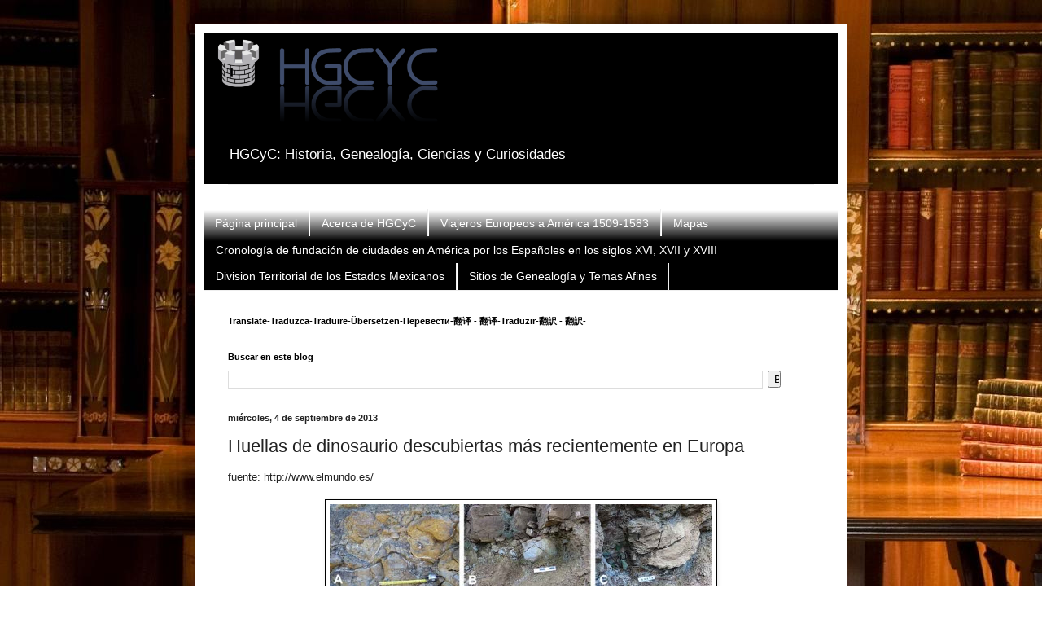

--- FILE ---
content_type: text/html; charset=UTF-8
request_url: https://cachanilla69.blogspot.com/2013/09/huellas-de-dinosaurio-descubiertas-mas.html
body_size: 15027
content:
<!DOCTYPE html>
<html class='v2' dir='ltr' lang='es'>
<head>
<link href='https://www.blogger.com/static/v1/widgets/335934321-css_bundle_v2.css' rel='stylesheet' type='text/css'/>
<meta content='width=1100' name='viewport'/>
<meta content='text/html; charset=UTF-8' http-equiv='Content-Type'/>
<meta content='blogger' name='generator'/>
<link href='https://cachanilla69.blogspot.com/favicon.ico' rel='icon' type='image/x-icon'/>
<link href='http://cachanilla69.blogspot.com/2013/09/huellas-de-dinosaurio-descubiertas-mas.html' rel='canonical'/>
<link rel="alternate" type="application/atom+xml" title="HGCyC: Historia, Genealogía, Ciencias y Curiosidades - Atom" href="https://cachanilla69.blogspot.com/feeds/posts/default" />
<link rel="alternate" type="application/rss+xml" title="HGCyC: Historia, Genealogía, Ciencias y Curiosidades - RSS" href="https://cachanilla69.blogspot.com/feeds/posts/default?alt=rss" />
<link rel="service.post" type="application/atom+xml" title="HGCyC: Historia, Genealogía, Ciencias y Curiosidades - Atom" href="https://www.blogger.com/feeds/2595938456263397747/posts/default" />

<link rel="alternate" type="application/atom+xml" title="HGCyC: Historia, Genealogía, Ciencias y Curiosidades - Atom" href="https://cachanilla69.blogspot.com/feeds/585617314099458565/comments/default" />
<!--Can't find substitution for tag [blog.ieCssRetrofitLinks]-->
<link href='http://estaticos01.cache.el-mundo.net/elmundo/imagenes/2013/09/09/ciencia/1378723402_1.jpg' rel='image_src'/>
<meta content='http://cachanilla69.blogspot.com/2013/09/huellas-de-dinosaurio-descubiertas-mas.html' property='og:url'/>
<meta content='Huellas de dinosaurio descubiertas más recientemente en Europa' property='og:title'/>
<meta content=' fuente: http://www.elmundo.es/        Las pisadas fósiles más modernas de Europa  han sido  descubiertas por un equipo de investigadores es...' property='og:description'/>
<meta content='https://lh3.googleusercontent.com/blogger_img_proxy/AEn0k_uBux8sFKxzvOWnVFZqeb5vPgAXxK2-5sN9XvLqEWK63syvbVTWYL8_MWt3Ug5ubppbWGh7ECy7CmXATBSZ1vF9rziNW82zyhvmJctsnXABTNT7Q7vir9FdT8-OTfYeIAhfGA74nIdXXueh4jvWTT5-iFCBlLZ-qIsUHIlkQw=w1200-h630-p-k-no-nu' property='og:image'/>
<title>HGCyC: Historia, Genealogía, Ciencias y Curiosidades: Huellas de dinosaurio descubiertas más recientemente en Europa</title>
<style id='page-skin-1' type='text/css'><!--
/*
-----------------------------------------------
Blogger Template Style
Name:     Simple
Designer: Blogger
URL:      www.blogger.com
----------------------------------------------- */
/* Content
----------------------------------------------- */
body {
font: normal normal 12px Arial, Tahoma, Helvetica, FreeSans, sans-serif;
color: #222222;
background: transparent url(//1.bp.blogspot.com/-ipbcf40prUc/UOty_MAzNcI/AAAAAAAABw4/n-nIGyi47Uw/s0/untitled.JPG) repeat fixed top left;
padding: 0 40px 40px 40px;
}
html body .region-inner {
min-width: 0;
max-width: 100%;
width: auto;
}
h2 {
font-size: 22px;
}
a:link {
text-decoration:none;
color: #2187bb;
}
a:visited {
text-decoration:none;
color: #888888;
}
a:hover {
text-decoration:underline;
color: #32aaff;
}
.body-fauxcolumn-outer .fauxcolumn-inner {
background: transparent none repeat scroll top left;
_background-image: none;
}
.body-fauxcolumn-outer .cap-top {
position: absolute;
z-index: 1;
height: 400px;
width: 100%;
}
.body-fauxcolumn-outer .cap-top .cap-left {
width: 100%;
background: transparent none repeat-x scroll top left;
_background-image: none;
}
.content-outer {
-moz-box-shadow: 0 0 40px rgba(0, 0, 0, .15);
-webkit-box-shadow: 0 0 5px rgba(0, 0, 0, .15);
-goog-ms-box-shadow: 0 0 10px #333333;
box-shadow: 0 0 40px rgba(0, 0, 0, .15);
margin-bottom: 1px;
}
.content-inner {
padding: 10px 10px;
}
.content-inner {
background-color: #ffffff;
}
/* Header
----------------------------------------------- */
.header-outer {
background: #000000 none repeat-x scroll 0 -400px;
_background-image: none;
}
.Header h1 {
font: normal normal 60px Arial, Tahoma, Helvetica, FreeSans, sans-serif;
color: transparent;
text-shadow: -1px -1px 1px rgba(0, 0, 0, .2);
}
.Header h1 a {
color: transparent;
}
.Header .description {
font-size: 140%;
color: #ffffff;
}
.header-inner .Header .titlewrapper {
padding: 22px 30px;
}
.header-inner .Header .descriptionwrapper {
padding: 0 30px;
}
/* Tabs
----------------------------------------------- */
.tabs-inner .section:first-child {
border-top: 1px solid #eeeeee;
}
.tabs-inner .section:first-child ul {
margin-top: -1px;
border-top: 1px solid #eeeeee;
border-left: 0 solid #eeeeee;
border-right: 0 solid #eeeeee;
}
.tabs-inner .widget ul {
background: #000000 url(https://resources.blogblog.com/blogblog/data/1kt/simple/gradients_light.png) repeat-x scroll 0 -800px;
_background-image: none;
border-bottom: 1px solid #eeeeee;
margin-top: 0;
margin-left: -30px;
margin-right: -30px;
}
.tabs-inner .widget li a {
display: inline-block;
padding: .6em 1em;
font: normal normal 14px Arial, Tahoma, Helvetica, FreeSans, sans-serif;
color: #ffffff;
border-left: 1px solid #ffffff;
border-right: 1px solid #eeeeee;
}
.tabs-inner .widget li:first-child a {
border-left: none;
}
.tabs-inner .widget li.selected a, .tabs-inner .widget li a:hover {
color: #ffffff;
background-color: #000000;
text-decoration: none;
}
/* Columns
----------------------------------------------- */
.main-outer {
border-top: 0 solid #eeeeee;
}
.fauxcolumn-left-outer .fauxcolumn-inner {
border-right: 1px solid #eeeeee;
}
.fauxcolumn-right-outer .fauxcolumn-inner {
border-left: 1px solid #eeeeee;
}
/* Headings
----------------------------------------------- */
div.widget > h2,
div.widget h2.title {
margin: 0 0 1em 0;
font: normal bold 11px Arial, Tahoma, Helvetica, FreeSans, sans-serif;
color: #000000;
}
/* Widgets
----------------------------------------------- */
.widget .zippy {
color: #999999;
text-shadow: 2px 2px 1px rgba(0, 0, 0, .1);
}
.widget .popular-posts ul {
list-style: none;
}
/* Posts
----------------------------------------------- */
h2.date-header {
font: normal bold 11px Arial, Tahoma, Helvetica, FreeSans, sans-serif;
}
.date-header span {
background-color: transparent;
color: #222222;
padding: inherit;
letter-spacing: inherit;
margin: inherit;
}
.main-inner {
padding-top: 30px;
padding-bottom: 30px;
}
.main-inner .column-center-inner {
padding: 0 15px;
}
.main-inner .column-center-inner .section {
margin: 0 15px;
}
.post {
margin: 0 0 25px 0;
}
h3.post-title, .comments h4 {
font: normal normal 22px Arial, Tahoma, Helvetica, FreeSans, sans-serif;
margin: .75em 0 0;
}
.post-body {
font-size: 110%;
line-height: 1.4;
position: relative;
}
.post-body img, .post-body .tr-caption-container, .Profile img, .Image img,
.BlogList .item-thumbnail img {
padding: 2px;
background: #ffffff;
border: 1px solid #000000;
-moz-box-shadow: 1px 1px 5px rgba(0, 0, 0, .1);
-webkit-box-shadow: 1px 1px 5px rgba(0, 0, 0, .1);
box-shadow: 1px 1px 5px rgba(0, 0, 0, .1);
}
.post-body img, .post-body .tr-caption-container {
padding: 5px;
}
.post-body .tr-caption-container {
color: #222222;
}
.post-body .tr-caption-container img {
padding: 0;
background: transparent;
border: none;
-moz-box-shadow: 0 0 0 rgba(0, 0, 0, .1);
-webkit-box-shadow: 0 0 0 rgba(0, 0, 0, .1);
box-shadow: 0 0 0 rgba(0, 0, 0, .1);
}
.post-header {
margin: 0 0 1.5em;
line-height: 1.6;
font-size: 90%;
}
.post-footer {
margin: 20px -2px 0;
padding: 5px 10px;
color: #666666;
background-color: #f9f9f9;
border-bottom: 1px solid #eeeeee;
line-height: 1.6;
font-size: 90%;
}
#comments .comment-author {
padding-top: 1.5em;
border-top: 1px solid #eeeeee;
background-position: 0 1.5em;
}
#comments .comment-author:first-child {
padding-top: 0;
border-top: none;
}
.avatar-image-container {
margin: .2em 0 0;
}
#comments .avatar-image-container img {
border: 1px solid #000000;
}
/* Comments
----------------------------------------------- */
.comments .comments-content .icon.blog-author {
background-repeat: no-repeat;
background-image: url([data-uri]);
}
.comments .comments-content .loadmore a {
border-top: 1px solid #999999;
border-bottom: 1px solid #999999;
}
.comments .comment-thread.inline-thread {
background-color: #f9f9f9;
}
.comments .continue {
border-top: 2px solid #999999;
}
/* Accents
---------------------------------------------- */
.section-columns td.columns-cell {
border-left: 1px solid #eeeeee;
}
.blog-pager {
background: transparent none no-repeat scroll top center;
}
.blog-pager-older-link, .home-link,
.blog-pager-newer-link {
background-color: #ffffff;
padding: 5px;
}
.footer-outer {
border-top: 0 dashed #bbbbbb;
}
/* Mobile
----------------------------------------------- */
body.mobile  {
background-size: auto;
}
.mobile .body-fauxcolumn-outer {
background: transparent none repeat scroll top left;
}
.mobile .body-fauxcolumn-outer .cap-top {
background-size: 100% auto;
}
.mobile .content-outer {
-webkit-box-shadow: 0 0 3px rgba(0, 0, 0, .15);
box-shadow: 0 0 3px rgba(0, 0, 0, .15);
}
.mobile .tabs-inner .widget ul {
margin-left: 0;
margin-right: 0;
}
.mobile .post {
margin: 0;
}
.mobile .main-inner .column-center-inner .section {
margin: 0;
}
.mobile .date-header span {
padding: 0.1em 10px;
margin: 0 -10px;
}
.mobile h3.post-title {
margin: 0;
}
.mobile .blog-pager {
background: transparent none no-repeat scroll top center;
}
.mobile .footer-outer {
border-top: none;
}
.mobile .main-inner, .mobile .footer-inner {
background-color: #ffffff;
}
.mobile-index-contents {
color: #222222;
}
.mobile-link-button {
background-color: #2187bb;
}
.mobile-link-button a:link, .mobile-link-button a:visited {
color: #ffffff;
}
.mobile .tabs-inner .section:first-child {
border-top: none;
}
.mobile .tabs-inner .PageList .widget-content {
background-color: #000000;
color: #ffffff;
border-top: 1px solid #eeeeee;
border-bottom: 1px solid #eeeeee;
}
.mobile .tabs-inner .PageList .widget-content .pagelist-arrow {
border-left: 1px solid #eeeeee;
}

--></style>
<style id='template-skin-1' type='text/css'><!--
body {
min-width: 800px;
}
.content-outer, .content-fauxcolumn-outer, .region-inner {
min-width: 800px;
max-width: 800px;
_width: 800px;
}
.main-inner .columns {
padding-left: 0px;
padding-right: 0px;
}
.main-inner .fauxcolumn-center-outer {
left: 0px;
right: 0px;
/* IE6 does not respect left and right together */
_width: expression(this.parentNode.offsetWidth -
parseInt("0px") -
parseInt("0px") + 'px');
}
.main-inner .fauxcolumn-left-outer {
width: 0px;
}
.main-inner .fauxcolumn-right-outer {
width: 0px;
}
.main-inner .column-left-outer {
width: 0px;
right: 100%;
margin-left: -0px;
}
.main-inner .column-right-outer {
width: 0px;
margin-right: -0px;
}
#layout {
min-width: 0;
}
#layout .content-outer {
min-width: 0;
width: 800px;
}
#layout .region-inner {
min-width: 0;
width: auto;
}
body#layout div.add_widget {
padding: 8px;
}
body#layout div.add_widget a {
margin-left: 32px;
}
--></style>
<style>
    body {background-image:url(\/\/1.bp.blogspot.com\/-ipbcf40prUc\/UOty_MAzNcI\/AAAAAAAABw4\/n-nIGyi47Uw\/s0\/untitled.JPG);}
    
@media (max-width: 200px) { body {background-image:url(\/\/1.bp.blogspot.com\/-ipbcf40prUc\/UOty_MAzNcI\/AAAAAAAABw4\/n-nIGyi47Uw\/w200\/untitled.JPG);}}
@media (max-width: 400px) and (min-width: 201px) { body {background-image:url(\/\/1.bp.blogspot.com\/-ipbcf40prUc\/UOty_MAzNcI\/AAAAAAAABw4\/n-nIGyi47Uw\/w400\/untitled.JPG);}}
@media (max-width: 800px) and (min-width: 401px) { body {background-image:url(\/\/1.bp.blogspot.com\/-ipbcf40prUc\/UOty_MAzNcI\/AAAAAAAABw4\/n-nIGyi47Uw\/w800\/untitled.JPG);}}
@media (max-width: 1200px) and (min-width: 801px) { body {background-image:url(\/\/1.bp.blogspot.com\/-ipbcf40prUc\/UOty_MAzNcI\/AAAAAAAABw4\/n-nIGyi47Uw\/w1200\/untitled.JPG);}}
/* Last tag covers anything over one higher than the previous max-size cap. */
@media (min-width: 1201px) { body {background-image:url(\/\/1.bp.blogspot.com\/-ipbcf40prUc\/UOty_MAzNcI\/AAAAAAAABw4\/n-nIGyi47Uw\/w1600\/untitled.JPG);}}
  </style>
<link href='https://www.blogger.com/dyn-css/authorization.css?targetBlogID=2595938456263397747&amp;zx=cff2f0ce-24c2-4aa7-82fc-2285f53e9208' media='none' onload='if(media!=&#39;all&#39;)media=&#39;all&#39;' rel='stylesheet'/><noscript><link href='https://www.blogger.com/dyn-css/authorization.css?targetBlogID=2595938456263397747&amp;zx=cff2f0ce-24c2-4aa7-82fc-2285f53e9208' rel='stylesheet'/></noscript>
<meta name='google-adsense-platform-account' content='ca-host-pub-1556223355139109'/>
<meta name='google-adsense-platform-domain' content='blogspot.com'/>

<!-- data-ad-client=ca-pub-9826595030895770 -->

</head>
<body class='loading variant-pale'>
<div class='navbar no-items section' id='navbar' name='Barra de navegación'>
</div>
<div class='body-fauxcolumns'>
<div class='fauxcolumn-outer body-fauxcolumn-outer'>
<div class='cap-top'>
<div class='cap-left'></div>
<div class='cap-right'></div>
</div>
<div class='fauxborder-left'>
<div class='fauxborder-right'></div>
<div class='fauxcolumn-inner'>
</div>
</div>
<div class='cap-bottom'>
<div class='cap-left'></div>
<div class='cap-right'></div>
</div>
</div>
</div>
<div class='content'>
<div class='content-fauxcolumns'>
<div class='fauxcolumn-outer content-fauxcolumn-outer'>
<div class='cap-top'>
<div class='cap-left'></div>
<div class='cap-right'></div>
</div>
<div class='fauxborder-left'>
<div class='fauxborder-right'></div>
<div class='fauxcolumn-inner'>
</div>
</div>
<div class='cap-bottom'>
<div class='cap-left'></div>
<div class='cap-right'></div>
</div>
</div>
</div>
<div class='content-outer'>
<div class='content-cap-top cap-top'>
<div class='cap-left'></div>
<div class='cap-right'></div>
</div>
<div class='fauxborder-left content-fauxborder-left'>
<div class='fauxborder-right content-fauxborder-right'></div>
<div class='content-inner'>
<header>
<div class='header-outer'>
<div class='header-cap-top cap-top'>
<div class='cap-left'></div>
<div class='cap-right'></div>
</div>
<div class='fauxborder-left header-fauxborder-left'>
<div class='fauxborder-right header-fauxborder-right'></div>
<div class='region-inner header-inner'>
<div class='header section' id='header' name='Cabecera'><div class='widget Header' data-version='1' id='Header1'>
<div id='header-inner'>
<a href='https://cachanilla69.blogspot.com/' style='display: block'>
<img alt='HGCyC: Historia, Genealogía, Ciencias y Curiosidades' height='130px; ' id='Header1_headerimg' src='https://blogger.googleusercontent.com/img/b/R29vZ2xl/AVvXsEhAYiWJ09y4C_efBOkLBTzTdTBGfoX_pkI0AWerkxMu_Whgg1MOc1jv5Ik1C7uE0IDBeJhsa1PKvLdu9AKA3Mb_wkNVOj1vBR63FR8Gzg-Pr4UJh8Xu_KTiQEPYB5ExRNqzpUSvBcIFxBSN/s760/HGCYC_700_300+%25281%2529.png' style='display: block' width='303px; '/>
</a>
<div class='descriptionwrapper'>
<p class='description'><span>HGCyC: Historia, Genealogía, Ciencias y Curiosidades</span></p>
</div>
</div>
</div></div>
</div>
</div>
<div class='header-cap-bottom cap-bottom'>
<div class='cap-left'></div>
<div class='cap-right'></div>
</div>
</div>
</header>
<div class='tabs-outer'>
<div class='tabs-cap-top cap-top'>
<div class='cap-left'></div>
<div class='cap-right'></div>
</div>
<div class='fauxborder-left tabs-fauxborder-left'>
<div class='fauxborder-right tabs-fauxborder-right'></div>
<div class='region-inner tabs-inner'>
<div class='tabs section' id='crosscol' name='Multicolumnas'><div class='widget HTML' data-version='1' id='HTML4'>
<h2 class='title'>bottoms</h2>
<div class='widget-content'>
<!-- Go to www.addthis.com/dashboard to customize your tools -->
<script type="text/javascript" src="//s7.addthis.com/js/300/addthis_widget.js#pubid=ra-541f7bd41d38800a" async></script>
</div>
<div class='clear'></div>
</div></div>
<div class='tabs section' id='crosscol-overflow' name='Cross-Column 2'><div class='widget PageList' data-version='1' id='PageList1'>
<h2>Páginas</h2>
<div class='widget-content'>
<ul>
<li>
<a href='https://cachanilla69.blogspot.com/'>Página principal</a>
</li>
<li>
<a href='https://cachanilla69.blogspot.com/p/acerca-de-hgcyc.html'>Acerca de HGCyC</a>
</li>
<li>
<a href='https://cachanilla69.blogspot.com/p/viajeros-que-en-1535-llegaron-rio-de-la.html'>Viajeros Europeos a América 1509-1583</a>
</li>
<li>
<a href='https://cachanilla69.blogspot.com/p/mapas.html'>Mapas</a>
</li>
<li>
<a href='https://cachanilla69.blogspot.com/p/cronologia-de-fundacion-de-ciudades-por.html'>Cronología de fundación de ciudades en América por los Españoles en los siglos XVI, XVII y XVIII</a>
</li>
<li>
<a href='https://cachanilla69.blogspot.com/p/blog-page.html'>Division Territorial de los Estados Mexicanos</a>
</li>
<li>
<a href='https://cachanilla69.blogspot.com/p/sitios-de-genealogia-y-temas-afines.html'>Sitios de Genealogía y Temas Afines</a>
</li>
</ul>
<div class='clear'></div>
</div>
</div></div>
</div>
</div>
<div class='tabs-cap-bottom cap-bottom'>
<div class='cap-left'></div>
<div class='cap-right'></div>
</div>
</div>
<div class='main-outer'>
<div class='main-cap-top cap-top'>
<div class='cap-left'></div>
<div class='cap-right'></div>
</div>
<div class='fauxborder-left main-fauxborder-left'>
<div class='fauxborder-right main-fauxborder-right'></div>
<div class='region-inner main-inner'>
<div class='columns fauxcolumns'>
<div class='fauxcolumn-outer fauxcolumn-center-outer'>
<div class='cap-top'>
<div class='cap-left'></div>
<div class='cap-right'></div>
</div>
<div class='fauxborder-left'>
<div class='fauxborder-right'></div>
<div class='fauxcolumn-inner'>
</div>
</div>
<div class='cap-bottom'>
<div class='cap-left'></div>
<div class='cap-right'></div>
</div>
</div>
<div class='fauxcolumn-outer fauxcolumn-left-outer'>
<div class='cap-top'>
<div class='cap-left'></div>
<div class='cap-right'></div>
</div>
<div class='fauxborder-left'>
<div class='fauxborder-right'></div>
<div class='fauxcolumn-inner'>
</div>
</div>
<div class='cap-bottom'>
<div class='cap-left'></div>
<div class='cap-right'></div>
</div>
</div>
<div class='fauxcolumn-outer fauxcolumn-right-outer'>
<div class='cap-top'>
<div class='cap-left'></div>
<div class='cap-right'></div>
</div>
<div class='fauxborder-left'>
<div class='fauxborder-right'></div>
<div class='fauxcolumn-inner'>
</div>
</div>
<div class='cap-bottom'>
<div class='cap-left'></div>
<div class='cap-right'></div>
</div>
</div>
<!-- corrects IE6 width calculation -->
<div class='columns-inner'>
<div class='column-center-outer'>
<div class='column-center-inner'>
<div class='main section' id='main' name='Principal'><div class='widget Translate' data-version='1' id='Translate1'>
<h2 class='title'>Translate-Traduzca-Traduire-Übersetzen-Перевести-翻译 - 翻译-Traduzir-翻訳 - 翻訳-</h2>
<div id='google_translate_element'></div>
<script>
    function googleTranslateElementInit() {
      new google.translate.TranslateElement({
        pageLanguage: 'es',
        autoDisplay: 'true',
        layout: google.translate.TranslateElement.InlineLayout.SIMPLE
      }, 'google_translate_element');
    }
  </script>
<script src='//translate.google.com/translate_a/element.js?cb=googleTranslateElementInit'></script>
<div class='clear'></div>
</div><div class='widget BlogSearch' data-version='1' id='BlogSearch1'>
<h2 class='title'>Buscar en este blog</h2>
<div class='widget-content'>
<div id='BlogSearch1_form'>
<form action='https://cachanilla69.blogspot.com/search' class='gsc-search-box' target='_top'>
<table cellpadding='0' cellspacing='0' class='gsc-search-box'>
<tbody>
<tr>
<td class='gsc-input'>
<input autocomplete='off' class='gsc-input' name='q' size='10' title='search' type='text' value=''/>
</td>
<td class='gsc-search-button'>
<input class='gsc-search-button' title='search' type='submit' value='Buscar'/>
</td>
</tr>
</tbody>
</table>
</form>
</div>
</div>
<div class='clear'></div>
</div><div class='widget Blog' data-version='1' id='Blog1'>
<div class='blog-posts hfeed'>

          <div class="date-outer">
        
<h2 class='date-header'><span>miércoles, 4 de septiembre de 2013</span></h2>

          <div class="date-posts">
        
<div class='post-outer'>
<div class='post hentry'>
<a name='585617314099458565'></a>
<h3 class='post-title entry-title'>
Huellas de dinosaurio descubiertas más recientemente en Europa
</h3>
<div class='post-header'>
<div class='post-header-line-1'></div>
</div>
<div class='post-body entry-content' id='post-body-585617314099458565'>
<div dir="ltr" style="text-align: left;" trbidi="on">
fuente: http://www.elmundo.es/<br />
<br />
<div style="text-align: center;">
<img alt="Las pisadas han sido halladas en las orillas de varios ríos en los Pirineos. | Unizar" border="0" height="313" src="https://lh3.googleusercontent.com/blogger_img_proxy/AEn0k_uBux8sFKxzvOWnVFZqeb5vPgAXxK2-5sN9XvLqEWK63syvbVTWYL8_MWt3Ug5ubppbWGh7ECy7CmXATBSZ1vF9rziNW82zyhvmJctsnXABTNT7Q7vir9FdT8-OTfYeIAhfGA74nIdXXueh4jvWTT5-iFCBlLZ-qIsUHIlkQw=s0-d" width="470"></div>
<br />
<div id="tamano">
<div id="kindle-content">
<span style="font-family: Georgia,&quot;Times New Roman&quot;,serif;"><span style="font-size: small;">Las pisadas fósiles <strong>más modernas de Europa</strong> han sido 
descubiertas por un equipo de investigadores españoles. El hallazgo, 
logrado en zonas areniscas de las orillas de distintos ríos del Pirineo 
aragonés y catalán, demostraría que los dinosaurios habitaron en esa 
parte del mundo hasta el final del periodo Cretácico.</span></span><br />
<span style="font-family: Georgia,&quot;Times New Roman&quot;,serif;"><span style="font-size: small;">
</span></span><br />
<span style="font-family: Georgia,&quot;Times New Roman&quot;,serif;"><span style="font-size: small;">Las icnitas o pisadas fósiles son evidencia irrefutable de que los dinosaurios ocuparon esa zona geográfica <strong>hace 65 millones de años</strong>,
 pues solo se plasman cuando un organismo vivo se desplaza en el momento
 en que se forma la roca. Según explica un comunicado la Universidad de 
Zaragoza, los huesos fósiles pueden erosionarse y volverse a depositar 
en rocas más modernas, pero en el caso de las icnitas no es posible.</span></span><br />
<span style="font-family: Georgia,&quot;Times New Roman&quot;,serif;"><span style="font-size: small;">
</span></span><br />
<span style="font-family: Georgia,&quot;Times New Roman&quot;,serif;"><span style="font-size: small;">El Grupo Aragosaurus-IUCA, que agrupa a investigadores de la 
Universidad de Zaragoza, la Universidad Autónoma de Barcelona y el 
Instituto Catalán de Paleontología Miquel Crusanfont (ICP), han logrado 
hacerse <strong>con un registro fósil escaso</strong> y limitado a pocos
 lugares en el mundo, como los Pirineos. El de ahora es el resultado de 
décadas de trabajo, que entre otras cosas ha demostrado que los 
dinosaurios conocidos como <strong>&#171;picos de pato&#187; vivieron en los últimos miles de años del Cretácico</strong>. Ese estudio fue publicado hace poco en la revista PlosOne.</span></span><br />
<span style="font-family: Georgia,&quot;Times New Roman&quot;,serif;"><span style="font-size: small;">
</span><span style="font-size: small;">
</span></span><br />
<span style="font-family: Georgia,&quot;Times New Roman&quot;,serif;"><span style="font-size: small;">Los hallazgos logrados en los areniscos que se formaban en los 
caudales, han sido reconocidos como pisadas de hadrosáuridos. El estudio
 detallado de los fósiles demuestra que el rastro de los hadrosáuridos, 
que eran abundantes en las orillas de los ríos hace unos 65.5 millones 
de años, <strong>desapareció de forma brusca</strong>.</span></span><br />
<span style="font-family: Georgia,&quot;Times New Roman&quot;,serif;"><span style="font-size: small;">
</span></span><br />
<span style="font-family: Georgia,&quot;Times New Roman&quot;,serif;"><span style="font-size: small;">Para los investigadores resulta difícil relacionar las pisadas fósiles con una especie en concreto. Es <strong>complicado encontrar las huellas junto al dinosaurio</strong>
 que las produjo. En este caso, en la misma formación geológica donde se
 han encontrado las icnitas, se ha documentado la presencia de 
dinosaurios hadrosáuridos Arenysaurus en Arén (Huesca) y Pararhabdodon, 
en Isona (Lleida). Dos buenos candidatos que podrían haber dejado sus 
improntas en el barro hace 65.5 millones de años en lo que hoy conocemos
 como los Pirineos.</span></span><br />

</div>
</div>
</div>
<div style='clear: both;'></div>
</div>
<div class='post-footer'>
<div class='post-footer-line post-footer-line-1'><span class='post-author vcard'>
Publicado por
<span class='fn'>Unknown</span>
</span>
<span class='post-timestamp'>
a las
<a class='timestamp-link' href='https://cachanilla69.blogspot.com/2013/09/huellas-de-dinosaurio-descubiertas-mas.html' rel='bookmark' title='permanent link'><abbr class='published' title='2013-09-04T07:53:00-05:00'>7:53</abbr></a>
</span>
</div>
<div class='post-footer-line post-footer-line-2'><span class='post-labels'>
Etiquetas:
<a href='https://cachanilla69.blogspot.com/search/label/Dinosaurios' rel='tag'>Dinosaurios</a>,
<a href='https://cachanilla69.blogspot.com/search/label/Europa' rel='tag'>Europa</a>,
<a href='https://cachanilla69.blogspot.com/search/label/Pirineos' rel='tag'>Pirineos</a>
</span>
<span class='post-comment-link'>
</span>
<span class='star-ratings'>
</span>
</div>
<div class='post-footer-line post-footer-line-3'><span class='post-backlinks post-comment-link'>
</span>
<span class='post-location'>
</span>
<div class='post-share-buttons goog-inline-block'>
<a class='goog-inline-block share-button sb-email' href='https://www.blogger.com/share-post.g?blogID=2595938456263397747&postID=585617314099458565&target=email' target='_blank' title='Enviar por correo electrónico'><span class='share-button-link-text'>Enviar por correo electrónico</span></a><a class='goog-inline-block share-button sb-blog' href='https://www.blogger.com/share-post.g?blogID=2595938456263397747&postID=585617314099458565&target=blog' onclick='window.open(this.href, "_blank", "height=270,width=475"); return false;' target='_blank' title='Escribe un blog'><span class='share-button-link-text'>Escribe un blog</span></a><a class='goog-inline-block share-button sb-twitter' href='https://www.blogger.com/share-post.g?blogID=2595938456263397747&postID=585617314099458565&target=twitter' target='_blank' title='Compartir en X'><span class='share-button-link-text'>Compartir en X</span></a><a class='goog-inline-block share-button sb-facebook' href='https://www.blogger.com/share-post.g?blogID=2595938456263397747&postID=585617314099458565&target=facebook' onclick='window.open(this.href, "_blank", "height=430,width=640"); return false;' target='_blank' title='Compartir con Facebook'><span class='share-button-link-text'>Compartir con Facebook</span></a><a class='goog-inline-block share-button sb-pinterest' href='https://www.blogger.com/share-post.g?blogID=2595938456263397747&postID=585617314099458565&target=pinterest' target='_blank' title='Compartir en Pinterest'><span class='share-button-link-text'>Compartir en Pinterest</span></a>
</div>
<span class='post-icons'>
<span class='item-action'>
<a href='https://www.blogger.com/email-post/2595938456263397747/585617314099458565' title='Enviar entrada por correo electrónico'>
<img alt="" class="icon-action" height="13" src="//img1.blogblog.com/img/icon18_email.gif" width="18">
</a>
</span>
</span>
</div>
</div>
</div>
<div class='comments' id='comments'>
<a name='comments'></a>
<h4>No hay comentarios:</h4>
<div id='Blog1_comments-block-wrapper'>
<dl class='avatar-comment-indent' id='comments-block'>
</dl>
</div>
<p class='comment-footer'>
<div class='comment-form'>
<a name='comment-form'></a>
<h4 id='comment-post-message'>Publicar un comentario</h4>
<p>
</p>
<a href='https://www.blogger.com/comment/frame/2595938456263397747?po=585617314099458565&hl=es&saa=85391&origin=https://cachanilla69.blogspot.com' id='comment-editor-src'></a>
<iframe allowtransparency='true' class='blogger-iframe-colorize blogger-comment-from-post' frameborder='0' height='410px' id='comment-editor' name='comment-editor' src='' width='100%'></iframe>
<script src='https://www.blogger.com/static/v1/jsbin/2830521187-comment_from_post_iframe.js' type='text/javascript'></script>
<script type='text/javascript'>
      BLOG_CMT_createIframe('https://www.blogger.com/rpc_relay.html');
    </script>
</div>
</p>
</div>
</div>

        </div></div>
      
</div>
<div class='blog-pager' id='blog-pager'>
<span id='blog-pager-newer-link'>
<a class='blog-pager-newer-link' href='https://cachanilla69.blogspot.com/2013/09/google-cumple-15-anos-de-su-fundacion.html' id='Blog1_blog-pager-newer-link' title='Entrada más reciente'>Entrada más reciente</a>
</span>
<span id='blog-pager-older-link'>
<a class='blog-pager-older-link' href='https://cachanilla69.blogspot.com/2013/09/bajo-las-aguas-del-oceano-pacifico-el.html' id='Blog1_blog-pager-older-link' title='Entrada antigua'>Entrada antigua</a>
</span>
<a class='home-link' href='https://cachanilla69.blogspot.com/'>Inicio</a>
</div>
<div class='clear'></div>
<div class='post-feeds'>
<div class='feed-links'>
Suscribirse a:
<a class='feed-link' href='https://cachanilla69.blogspot.com/feeds/585617314099458565/comments/default' target='_blank' type='application/atom+xml'>Enviar comentarios (Atom)</a>
</div>
</div>
</div></div>
</div>
</div>
<div class='column-left-outer'>
<div class='column-left-inner'>
<aside>
</aside>
</div>
</div>
<div class='column-right-outer'>
<div class='column-right-inner'>
<aside>
</aside>
</div>
</div>
</div>
<div style='clear: both'></div>
<!-- columns -->
</div>
<!-- main -->
</div>
</div>
<div class='main-cap-bottom cap-bottom'>
<div class='cap-left'></div>
<div class='cap-right'></div>
</div>
</div>
<footer>
<div class='footer-outer'>
<div class='footer-cap-top cap-top'>
<div class='cap-left'></div>
<div class='cap-right'></div>
</div>
<div class='fauxborder-left footer-fauxborder-left'>
<div class='fauxborder-right footer-fauxborder-right'></div>
<div class='region-inner footer-inner'>
<div class='foot section' id='footer-1'><div class='widget AdSense' data-version='1' id='AdSense5'>
<div class='widget-content'>
<script type="text/javascript">
    google_ad_client = "ca-pub-9826595030895770";
    google_ad_host = "ca-host-pub-1556223355139109";
    google_ad_host_channel = "L0003";
    google_ad_slot = "9798081716";
    google_ad_width = 728;
    google_ad_height = 90;
</script>
<!-- cachanilla69_footer-1_AdSense5_728x90_as -->
<script type="text/javascript"
src="//pagead2.googlesyndication.com/pagead/show_ads.js">
</script>
<div class='clear'></div>
</div>
</div><div class='widget BlogArchive' data-version='1' id='BlogArchive1'>
<h2>Archivo del blog</h2>
<div class='widget-content'>
<div id='ArchiveList'>
<div id='BlogArchive1_ArchiveList'>
<ul class='hierarchy'>
<li class='archivedate collapsed'>
<a class='toggle' href='javascript:void(0)'>
<span class='zippy'>

        &#9658;&#160;
      
</span>
</a>
<a class='post-count-link' href='https://cachanilla69.blogspot.com/2009/'>
2009
</a>
<span class='post-count' dir='ltr'>(483)</span>
<ul class='hierarchy'>
<li class='archivedate collapsed'>
<a class='toggle' href='javascript:void(0)'>
<span class='zippy'>

        &#9658;&#160;
      
</span>
</a>
<a class='post-count-link' href='https://cachanilla69.blogspot.com/2009/01/'>
ene 2009
</a>
<span class='post-count' dir='ltr'>(13)</span>
</li>
</ul>
<ul class='hierarchy'>
<li class='archivedate collapsed'>
<a class='toggle' href='javascript:void(0)'>
<span class='zippy'>

        &#9658;&#160;
      
</span>
</a>
<a class='post-count-link' href='https://cachanilla69.blogspot.com/2009/02/'>
feb 2009
</a>
<span class='post-count' dir='ltr'>(147)</span>
</li>
</ul>
<ul class='hierarchy'>
<li class='archivedate collapsed'>
<a class='toggle' href='javascript:void(0)'>
<span class='zippy'>

        &#9658;&#160;
      
</span>
</a>
<a class='post-count-link' href='https://cachanilla69.blogspot.com/2009/03/'>
mar 2009
</a>
<span class='post-count' dir='ltr'>(118)</span>
</li>
</ul>
<ul class='hierarchy'>
<li class='archivedate collapsed'>
<a class='toggle' href='javascript:void(0)'>
<span class='zippy'>

        &#9658;&#160;
      
</span>
</a>
<a class='post-count-link' href='https://cachanilla69.blogspot.com/2009/04/'>
abr 2009
</a>
<span class='post-count' dir='ltr'>(36)</span>
</li>
</ul>
<ul class='hierarchy'>
<li class='archivedate collapsed'>
<a class='toggle' href='javascript:void(0)'>
<span class='zippy'>

        &#9658;&#160;
      
</span>
</a>
<a class='post-count-link' href='https://cachanilla69.blogspot.com/2009/05/'>
may 2009
</a>
<span class='post-count' dir='ltr'>(32)</span>
</li>
</ul>
<ul class='hierarchy'>
<li class='archivedate collapsed'>
<a class='toggle' href='javascript:void(0)'>
<span class='zippy'>

        &#9658;&#160;
      
</span>
</a>
<a class='post-count-link' href='https://cachanilla69.blogspot.com/2009/06/'>
jun 2009
</a>
<span class='post-count' dir='ltr'>(28)</span>
</li>
</ul>
<ul class='hierarchy'>
<li class='archivedate collapsed'>
<a class='toggle' href='javascript:void(0)'>
<span class='zippy'>

        &#9658;&#160;
      
</span>
</a>
<a class='post-count-link' href='https://cachanilla69.blogspot.com/2009/07/'>
jul 2009
</a>
<span class='post-count' dir='ltr'>(6)</span>
</li>
</ul>
<ul class='hierarchy'>
<li class='archivedate collapsed'>
<a class='toggle' href='javascript:void(0)'>
<span class='zippy'>

        &#9658;&#160;
      
</span>
</a>
<a class='post-count-link' href='https://cachanilla69.blogspot.com/2009/08/'>
ago 2009
</a>
<span class='post-count' dir='ltr'>(18)</span>
</li>
</ul>
<ul class='hierarchy'>
<li class='archivedate collapsed'>
<a class='toggle' href='javascript:void(0)'>
<span class='zippy'>

        &#9658;&#160;
      
</span>
</a>
<a class='post-count-link' href='https://cachanilla69.blogspot.com/2009/09/'>
sept 2009
</a>
<span class='post-count' dir='ltr'>(44)</span>
</li>
</ul>
<ul class='hierarchy'>
<li class='archivedate collapsed'>
<a class='toggle' href='javascript:void(0)'>
<span class='zippy'>

        &#9658;&#160;
      
</span>
</a>
<a class='post-count-link' href='https://cachanilla69.blogspot.com/2009/10/'>
oct 2009
</a>
<span class='post-count' dir='ltr'>(30)</span>
</li>
</ul>
<ul class='hierarchy'>
<li class='archivedate collapsed'>
<a class='toggle' href='javascript:void(0)'>
<span class='zippy'>

        &#9658;&#160;
      
</span>
</a>
<a class='post-count-link' href='https://cachanilla69.blogspot.com/2009/11/'>
nov 2009
</a>
<span class='post-count' dir='ltr'>(2)</span>
</li>
</ul>
<ul class='hierarchy'>
<li class='archivedate collapsed'>
<a class='toggle' href='javascript:void(0)'>
<span class='zippy'>

        &#9658;&#160;
      
</span>
</a>
<a class='post-count-link' href='https://cachanilla69.blogspot.com/2009/12/'>
dic 2009
</a>
<span class='post-count' dir='ltr'>(9)</span>
</li>
</ul>
</li>
</ul>
<ul class='hierarchy'>
<li class='archivedate collapsed'>
<a class='toggle' href='javascript:void(0)'>
<span class='zippy'>

        &#9658;&#160;
      
</span>
</a>
<a class='post-count-link' href='https://cachanilla69.blogspot.com/2010/'>
2010
</a>
<span class='post-count' dir='ltr'>(553)</span>
<ul class='hierarchy'>
<li class='archivedate collapsed'>
<a class='toggle' href='javascript:void(0)'>
<span class='zippy'>

        &#9658;&#160;
      
</span>
</a>
<a class='post-count-link' href='https://cachanilla69.blogspot.com/2010/01/'>
ene 2010
</a>
<span class='post-count' dir='ltr'>(9)</span>
</li>
</ul>
<ul class='hierarchy'>
<li class='archivedate collapsed'>
<a class='toggle' href='javascript:void(0)'>
<span class='zippy'>

        &#9658;&#160;
      
</span>
</a>
<a class='post-count-link' href='https://cachanilla69.blogspot.com/2010/02/'>
feb 2010
</a>
<span class='post-count' dir='ltr'>(131)</span>
</li>
</ul>
<ul class='hierarchy'>
<li class='archivedate collapsed'>
<a class='toggle' href='javascript:void(0)'>
<span class='zippy'>

        &#9658;&#160;
      
</span>
</a>
<a class='post-count-link' href='https://cachanilla69.blogspot.com/2010/03/'>
mar 2010
</a>
<span class='post-count' dir='ltr'>(17)</span>
</li>
</ul>
<ul class='hierarchy'>
<li class='archivedate collapsed'>
<a class='toggle' href='javascript:void(0)'>
<span class='zippy'>

        &#9658;&#160;
      
</span>
</a>
<a class='post-count-link' href='https://cachanilla69.blogspot.com/2010/04/'>
abr 2010
</a>
<span class='post-count' dir='ltr'>(11)</span>
</li>
</ul>
<ul class='hierarchy'>
<li class='archivedate collapsed'>
<a class='toggle' href='javascript:void(0)'>
<span class='zippy'>

        &#9658;&#160;
      
</span>
</a>
<a class='post-count-link' href='https://cachanilla69.blogspot.com/2010/05/'>
may 2010
</a>
<span class='post-count' dir='ltr'>(15)</span>
</li>
</ul>
<ul class='hierarchy'>
<li class='archivedate collapsed'>
<a class='toggle' href='javascript:void(0)'>
<span class='zippy'>

        &#9658;&#160;
      
</span>
</a>
<a class='post-count-link' href='https://cachanilla69.blogspot.com/2010/06/'>
jun 2010
</a>
<span class='post-count' dir='ltr'>(39)</span>
</li>
</ul>
<ul class='hierarchy'>
<li class='archivedate collapsed'>
<a class='toggle' href='javascript:void(0)'>
<span class='zippy'>

        &#9658;&#160;
      
</span>
</a>
<a class='post-count-link' href='https://cachanilla69.blogspot.com/2010/07/'>
jul 2010
</a>
<span class='post-count' dir='ltr'>(24)</span>
</li>
</ul>
<ul class='hierarchy'>
<li class='archivedate collapsed'>
<a class='toggle' href='javascript:void(0)'>
<span class='zippy'>

        &#9658;&#160;
      
</span>
</a>
<a class='post-count-link' href='https://cachanilla69.blogspot.com/2010/08/'>
ago 2010
</a>
<span class='post-count' dir='ltr'>(30)</span>
</li>
</ul>
<ul class='hierarchy'>
<li class='archivedate collapsed'>
<a class='toggle' href='javascript:void(0)'>
<span class='zippy'>

        &#9658;&#160;
      
</span>
</a>
<a class='post-count-link' href='https://cachanilla69.blogspot.com/2010/09/'>
sept 2010
</a>
<span class='post-count' dir='ltr'>(55)</span>
</li>
</ul>
<ul class='hierarchy'>
<li class='archivedate collapsed'>
<a class='toggle' href='javascript:void(0)'>
<span class='zippy'>

        &#9658;&#160;
      
</span>
</a>
<a class='post-count-link' href='https://cachanilla69.blogspot.com/2010/10/'>
oct 2010
</a>
<span class='post-count' dir='ltr'>(50)</span>
</li>
</ul>
<ul class='hierarchy'>
<li class='archivedate collapsed'>
<a class='toggle' href='javascript:void(0)'>
<span class='zippy'>

        &#9658;&#160;
      
</span>
</a>
<a class='post-count-link' href='https://cachanilla69.blogspot.com/2010/11/'>
nov 2010
</a>
<span class='post-count' dir='ltr'>(96)</span>
</li>
</ul>
<ul class='hierarchy'>
<li class='archivedate collapsed'>
<a class='toggle' href='javascript:void(0)'>
<span class='zippy'>

        &#9658;&#160;
      
</span>
</a>
<a class='post-count-link' href='https://cachanilla69.blogspot.com/2010/12/'>
dic 2010
</a>
<span class='post-count' dir='ltr'>(76)</span>
</li>
</ul>
</li>
</ul>
<ul class='hierarchy'>
<li class='archivedate collapsed'>
<a class='toggle' href='javascript:void(0)'>
<span class='zippy'>

        &#9658;&#160;
      
</span>
</a>
<a class='post-count-link' href='https://cachanilla69.blogspot.com/2011/'>
2011
</a>
<span class='post-count' dir='ltr'>(386)</span>
<ul class='hierarchy'>
<li class='archivedate collapsed'>
<a class='toggle' href='javascript:void(0)'>
<span class='zippy'>

        &#9658;&#160;
      
</span>
</a>
<a class='post-count-link' href='https://cachanilla69.blogspot.com/2011/01/'>
ene 2011
</a>
<span class='post-count' dir='ltr'>(27)</span>
</li>
</ul>
<ul class='hierarchy'>
<li class='archivedate collapsed'>
<a class='toggle' href='javascript:void(0)'>
<span class='zippy'>

        &#9658;&#160;
      
</span>
</a>
<a class='post-count-link' href='https://cachanilla69.blogspot.com/2011/02/'>
feb 2011
</a>
<span class='post-count' dir='ltr'>(27)</span>
</li>
</ul>
<ul class='hierarchy'>
<li class='archivedate collapsed'>
<a class='toggle' href='javascript:void(0)'>
<span class='zippy'>

        &#9658;&#160;
      
</span>
</a>
<a class='post-count-link' href='https://cachanilla69.blogspot.com/2011/03/'>
mar 2011
</a>
<span class='post-count' dir='ltr'>(34)</span>
</li>
</ul>
<ul class='hierarchy'>
<li class='archivedate collapsed'>
<a class='toggle' href='javascript:void(0)'>
<span class='zippy'>

        &#9658;&#160;
      
</span>
</a>
<a class='post-count-link' href='https://cachanilla69.blogspot.com/2011/04/'>
abr 2011
</a>
<span class='post-count' dir='ltr'>(41)</span>
</li>
</ul>
<ul class='hierarchy'>
<li class='archivedate collapsed'>
<a class='toggle' href='javascript:void(0)'>
<span class='zippy'>

        &#9658;&#160;
      
</span>
</a>
<a class='post-count-link' href='https://cachanilla69.blogspot.com/2011/05/'>
may 2011
</a>
<span class='post-count' dir='ltr'>(32)</span>
</li>
</ul>
<ul class='hierarchy'>
<li class='archivedate collapsed'>
<a class='toggle' href='javascript:void(0)'>
<span class='zippy'>

        &#9658;&#160;
      
</span>
</a>
<a class='post-count-link' href='https://cachanilla69.blogspot.com/2011/06/'>
jun 2011
</a>
<span class='post-count' dir='ltr'>(33)</span>
</li>
</ul>
<ul class='hierarchy'>
<li class='archivedate collapsed'>
<a class='toggle' href='javascript:void(0)'>
<span class='zippy'>

        &#9658;&#160;
      
</span>
</a>
<a class='post-count-link' href='https://cachanilla69.blogspot.com/2011/07/'>
jul 2011
</a>
<span class='post-count' dir='ltr'>(28)</span>
</li>
</ul>
<ul class='hierarchy'>
<li class='archivedate collapsed'>
<a class='toggle' href='javascript:void(0)'>
<span class='zippy'>

        &#9658;&#160;
      
</span>
</a>
<a class='post-count-link' href='https://cachanilla69.blogspot.com/2011/08/'>
ago 2011
</a>
<span class='post-count' dir='ltr'>(31)</span>
</li>
</ul>
<ul class='hierarchy'>
<li class='archivedate collapsed'>
<a class='toggle' href='javascript:void(0)'>
<span class='zippy'>

        &#9658;&#160;
      
</span>
</a>
<a class='post-count-link' href='https://cachanilla69.blogspot.com/2011/09/'>
sept 2011
</a>
<span class='post-count' dir='ltr'>(31)</span>
</li>
</ul>
<ul class='hierarchy'>
<li class='archivedate collapsed'>
<a class='toggle' href='javascript:void(0)'>
<span class='zippy'>

        &#9658;&#160;
      
</span>
</a>
<a class='post-count-link' href='https://cachanilla69.blogspot.com/2011/10/'>
oct 2011
</a>
<span class='post-count' dir='ltr'>(31)</span>
</li>
</ul>
<ul class='hierarchy'>
<li class='archivedate collapsed'>
<a class='toggle' href='javascript:void(0)'>
<span class='zippy'>

        &#9658;&#160;
      
</span>
</a>
<a class='post-count-link' href='https://cachanilla69.blogspot.com/2011/11/'>
nov 2011
</a>
<span class='post-count' dir='ltr'>(35)</span>
</li>
</ul>
<ul class='hierarchy'>
<li class='archivedate collapsed'>
<a class='toggle' href='javascript:void(0)'>
<span class='zippy'>

        &#9658;&#160;
      
</span>
</a>
<a class='post-count-link' href='https://cachanilla69.blogspot.com/2011/12/'>
dic 2011
</a>
<span class='post-count' dir='ltr'>(36)</span>
</li>
</ul>
</li>
</ul>
<ul class='hierarchy'>
<li class='archivedate collapsed'>
<a class='toggle' href='javascript:void(0)'>
<span class='zippy'>

        &#9658;&#160;
      
</span>
</a>
<a class='post-count-link' href='https://cachanilla69.blogspot.com/2012/'>
2012
</a>
<span class='post-count' dir='ltr'>(395)</span>
<ul class='hierarchy'>
<li class='archivedate collapsed'>
<a class='toggle' href='javascript:void(0)'>
<span class='zippy'>

        &#9658;&#160;
      
</span>
</a>
<a class='post-count-link' href='https://cachanilla69.blogspot.com/2012/01/'>
ene 2012
</a>
<span class='post-count' dir='ltr'>(32)</span>
</li>
</ul>
<ul class='hierarchy'>
<li class='archivedate collapsed'>
<a class='toggle' href='javascript:void(0)'>
<span class='zippy'>

        &#9658;&#160;
      
</span>
</a>
<a class='post-count-link' href='https://cachanilla69.blogspot.com/2012/02/'>
feb 2012
</a>
<span class='post-count' dir='ltr'>(29)</span>
</li>
</ul>
<ul class='hierarchy'>
<li class='archivedate collapsed'>
<a class='toggle' href='javascript:void(0)'>
<span class='zippy'>

        &#9658;&#160;
      
</span>
</a>
<a class='post-count-link' href='https://cachanilla69.blogspot.com/2012/03/'>
mar 2012
</a>
<span class='post-count' dir='ltr'>(33)</span>
</li>
</ul>
<ul class='hierarchy'>
<li class='archivedate collapsed'>
<a class='toggle' href='javascript:void(0)'>
<span class='zippy'>

        &#9658;&#160;
      
</span>
</a>
<a class='post-count-link' href='https://cachanilla69.blogspot.com/2012/04/'>
abr 2012
</a>
<span class='post-count' dir='ltr'>(30)</span>
</li>
</ul>
<ul class='hierarchy'>
<li class='archivedate collapsed'>
<a class='toggle' href='javascript:void(0)'>
<span class='zippy'>

        &#9658;&#160;
      
</span>
</a>
<a class='post-count-link' href='https://cachanilla69.blogspot.com/2012/05/'>
may 2012
</a>
<span class='post-count' dir='ltr'>(36)</span>
</li>
</ul>
<ul class='hierarchy'>
<li class='archivedate collapsed'>
<a class='toggle' href='javascript:void(0)'>
<span class='zippy'>

        &#9658;&#160;
      
</span>
</a>
<a class='post-count-link' href='https://cachanilla69.blogspot.com/2012/06/'>
jun 2012
</a>
<span class='post-count' dir='ltr'>(31)</span>
</li>
</ul>
<ul class='hierarchy'>
<li class='archivedate collapsed'>
<a class='toggle' href='javascript:void(0)'>
<span class='zippy'>

        &#9658;&#160;
      
</span>
</a>
<a class='post-count-link' href='https://cachanilla69.blogspot.com/2012/07/'>
jul 2012
</a>
<span class='post-count' dir='ltr'>(32)</span>
</li>
</ul>
<ul class='hierarchy'>
<li class='archivedate collapsed'>
<a class='toggle' href='javascript:void(0)'>
<span class='zippy'>

        &#9658;&#160;
      
</span>
</a>
<a class='post-count-link' href='https://cachanilla69.blogspot.com/2012/08/'>
ago 2012
</a>
<span class='post-count' dir='ltr'>(33)</span>
</li>
</ul>
<ul class='hierarchy'>
<li class='archivedate collapsed'>
<a class='toggle' href='javascript:void(0)'>
<span class='zippy'>

        &#9658;&#160;
      
</span>
</a>
<a class='post-count-link' href='https://cachanilla69.blogspot.com/2012/09/'>
sept 2012
</a>
<span class='post-count' dir='ltr'>(32)</span>
</li>
</ul>
<ul class='hierarchy'>
<li class='archivedate collapsed'>
<a class='toggle' href='javascript:void(0)'>
<span class='zippy'>

        &#9658;&#160;
      
</span>
</a>
<a class='post-count-link' href='https://cachanilla69.blogspot.com/2012/10/'>
oct 2012
</a>
<span class='post-count' dir='ltr'>(31)</span>
</li>
</ul>
<ul class='hierarchy'>
<li class='archivedate collapsed'>
<a class='toggle' href='javascript:void(0)'>
<span class='zippy'>

        &#9658;&#160;
      
</span>
</a>
<a class='post-count-link' href='https://cachanilla69.blogspot.com/2012/11/'>
nov 2012
</a>
<span class='post-count' dir='ltr'>(31)</span>
</li>
</ul>
<ul class='hierarchy'>
<li class='archivedate collapsed'>
<a class='toggle' href='javascript:void(0)'>
<span class='zippy'>

        &#9658;&#160;
      
</span>
</a>
<a class='post-count-link' href='https://cachanilla69.blogspot.com/2012/12/'>
dic 2012
</a>
<span class='post-count' dir='ltr'>(45)</span>
</li>
</ul>
</li>
</ul>
<ul class='hierarchy'>
<li class='archivedate expanded'>
<a class='toggle' href='javascript:void(0)'>
<span class='zippy toggle-open'>

        &#9660;&#160;
      
</span>
</a>
<a class='post-count-link' href='https://cachanilla69.blogspot.com/2013/'>
2013
</a>
<span class='post-count' dir='ltr'>(380)</span>
<ul class='hierarchy'>
<li class='archivedate collapsed'>
<a class='toggle' href='javascript:void(0)'>
<span class='zippy'>

        &#9658;&#160;
      
</span>
</a>
<a class='post-count-link' href='https://cachanilla69.blogspot.com/2013/01/'>
ene 2013
</a>
<span class='post-count' dir='ltr'>(34)</span>
</li>
</ul>
<ul class='hierarchy'>
<li class='archivedate collapsed'>
<a class='toggle' href='javascript:void(0)'>
<span class='zippy'>

        &#9658;&#160;
      
</span>
</a>
<a class='post-count-link' href='https://cachanilla69.blogspot.com/2013/02/'>
feb 2013
</a>
<span class='post-count' dir='ltr'>(34)</span>
</li>
</ul>
<ul class='hierarchy'>
<li class='archivedate collapsed'>
<a class='toggle' href='javascript:void(0)'>
<span class='zippy'>

        &#9658;&#160;
      
</span>
</a>
<a class='post-count-link' href='https://cachanilla69.blogspot.com/2013/03/'>
mar 2013
</a>
<span class='post-count' dir='ltr'>(39)</span>
</li>
</ul>
<ul class='hierarchy'>
<li class='archivedate collapsed'>
<a class='toggle' href='javascript:void(0)'>
<span class='zippy'>

        &#9658;&#160;
      
</span>
</a>
<a class='post-count-link' href='https://cachanilla69.blogspot.com/2013/04/'>
abr 2013
</a>
<span class='post-count' dir='ltr'>(35)</span>
</li>
</ul>
<ul class='hierarchy'>
<li class='archivedate collapsed'>
<a class='toggle' href='javascript:void(0)'>
<span class='zippy'>

        &#9658;&#160;
      
</span>
</a>
<a class='post-count-link' href='https://cachanilla69.blogspot.com/2013/05/'>
may 2013
</a>
<span class='post-count' dir='ltr'>(33)</span>
</li>
</ul>
<ul class='hierarchy'>
<li class='archivedate collapsed'>
<a class='toggle' href='javascript:void(0)'>
<span class='zippy'>

        &#9658;&#160;
      
</span>
</a>
<a class='post-count-link' href='https://cachanilla69.blogspot.com/2013/06/'>
jun 2013
</a>
<span class='post-count' dir='ltr'>(25)</span>
</li>
</ul>
<ul class='hierarchy'>
<li class='archivedate collapsed'>
<a class='toggle' href='javascript:void(0)'>
<span class='zippy'>

        &#9658;&#160;
      
</span>
</a>
<a class='post-count-link' href='https://cachanilla69.blogspot.com/2013/07/'>
jul 2013
</a>
<span class='post-count' dir='ltr'>(31)</span>
</li>
</ul>
<ul class='hierarchy'>
<li class='archivedate collapsed'>
<a class='toggle' href='javascript:void(0)'>
<span class='zippy'>

        &#9658;&#160;
      
</span>
</a>
<a class='post-count-link' href='https://cachanilla69.blogspot.com/2013/08/'>
ago 2013
</a>
<span class='post-count' dir='ltr'>(31)</span>
</li>
</ul>
<ul class='hierarchy'>
<li class='archivedate expanded'>
<a class='toggle' href='javascript:void(0)'>
<span class='zippy toggle-open'>

        &#9660;&#160;
      
</span>
</a>
<a class='post-count-link' href='https://cachanilla69.blogspot.com/2013/09/'>
sept 2013
</a>
<span class='post-count' dir='ltr'>(29)</span>
<ul class='posts'>
<li><a href='https://cachanilla69.blogspot.com/2013/09/mexico-breve-historia-de-la-division.html'>México: Breve historia de la División Territorial ...</a></li>
<li><a href='https://cachanilla69.blogspot.com/2013/08/recursos-de-e-books-en-la-web-xii.html'>Recursos de e-books en la web XI: Libros del porta...</a></li>
<li><a href='https://cachanilla69.blogspot.com/2013/09/bajo-las-aguas-del-oceano-pacifico-el.html'>Bajo las aguas del océano Pacífico el volcán más g...</a></li>
<li><a href='https://cachanilla69.blogspot.com/2013/09/huellas-de-dinosaurio-descubiertas-mas.html'>Huellas de dinosaurio descubiertas más recientemen...</a></li>
<li><a href='https://cachanilla69.blogspot.com/2013/09/google-cumple-15-anos-de-su-fundacion.html'>Google cumple 15 años de su fundación</a></li>
<li><a href='https://cachanilla69.blogspot.com/2013/09/respalda-tus-libros-en-digital.html'>Respalda tus libros en digital</a></li>
<li><a href='https://cachanilla69.blogspot.com/2013/09/600-personas-esperan-volar-al-espacio.html'>600 personas esperan volar al espacio con Virgin G...</a></li>
<li><a href='https://cachanilla69.blogspot.com/2013/09/tecnologico-de-monterrey-70-aniversario.html'>Tecnológico de Monterrey 70 aniversario</a></li>
<li><a href='https://cachanilla69.blogspot.com/2013/09/14-curiosidades-sobre-wikipedia.html'>14 curiosidades sobre wikipedia.</a></li>
<li><a href='https://cachanilla69.blogspot.com/2013/09/variantes-del-espanol-hablado-en-mexico.html'>Variantes del Español hablado en México</a></li>
<li><a href='https://cachanilla69.blogspot.com/2013/09/1973-el-11s-chileno.html'>1973: El 11S Chileno</a></li>
<li><a href='https://cachanilla69.blogspot.com/2013/09/recursos-de-e-books-en-la-web-xiii.html'>Recursos de e-books en la web XII</a></li>
<li><a href='https://cachanilla69.blogspot.com/2013/09/en-esime-desarrollan-prototipo-de-mano.html'>En ESIME desarrollan prototipo de mano antropométr...</a></li>
<li><a href='https://cachanilla69.blogspot.com/2013/09/contrasena-inquebrantable.html'>Contraseña inquebrantable</a></li>
<li><a href='https://cachanilla69.blogspot.com/2013/09/mapa-antiguo-del-estado-de-puebla-1869.html'>Mapa Antiguo del Estado de Puebla - 1869</a></li>
<li><a href='https://cachanilla69.blogspot.com/2013/09/referencia-historica-del-desfile.html'>Referencia Historica del Desfile Militar para reco...</a></li>
<li><a href='https://cachanilla69.blogspot.com/2013/09/archivos-estatales-de-puebla.html'>ARCHIVOS ESTATALES DE PUEBLA</a></li>
<li><a href='https://cachanilla69.blogspot.com/2013/09/mexico-breve-historia-de-la-division_18.html'>México: Breve historia de la División Territorial ...</a></li>
<li><a href='https://cachanilla69.blogspot.com/2013/09/actualizaciones-en-family-search-para_19.html'>Actualizaciones en Family Search para México</a></li>
<li><a href='https://cachanilla69.blogspot.com/2013/09/fallece-el-padre-del-game-boy-hiroshi.html'>Fallece el &quot;padre&quot; del game boy: Hiroshi Yamauchi</a></li>
<li><a href='https://cachanilla69.blogspot.com/2013/09/metodo-domestico-para-determinar.html'>Método Domestico para determinar densidad de líqui...</a></li>
<li><a href='https://cachanilla69.blogspot.com/2013/09/un-homeless-devuelve-mochila-perdida.html'>Un &quot;Homeless&quot; devuelve mochila perdida con dinero ...</a></li>
<li><a href='https://cachanilla69.blogspot.com/2013/09/columna-de-liquidos-por-diferencia-de.html'>Columna de liquidos por diferencia de densidades</a></li>
<li><a href='https://cachanilla69.blogspot.com/2013/09/rollo-de-nubes-arcus-cloud.html'>Rollo de Nubes (&quot;Arcus Cloud&quot;)</a></li>
<li><a href='https://cachanilla69.blogspot.com/2013/09/tigre-leon-leopardo-gato-etc-el-95-de.html'>Tigre, Leon, Leopardo, Gato, etc. ...el 95% de su ...</a></li>
<li><a href='https://cachanilla69.blogspot.com/2013/09/telefonos-antiguos-1885-1960.html'>Telefonos antiguos : 1885-1960</a></li>
<li><a href='https://cachanilla69.blogspot.com/2013/09/paleografia-lectura-y-transcripcion-de.html'>Paleografía: lectura y transcripción de escritura ...</a></li>
<li><a href='https://cachanilla69.blogspot.com/2013/09/angela-ruiz-robles-la-espanola-que.html'>Ángela Ruiz Robles: La española que anticipó el li...</a></li>
<li><a href='https://cachanilla69.blogspot.com/2013/09/dyi-una-revolucion-mas-grande-que-la-de.html'>DYI: Una revolución más grande que la de internet</a></li>
</ul>
</li>
</ul>
<ul class='hierarchy'>
<li class='archivedate collapsed'>
<a class='toggle' href='javascript:void(0)'>
<span class='zippy'>

        &#9658;&#160;
      
</span>
</a>
<a class='post-count-link' href='https://cachanilla69.blogspot.com/2013/10/'>
oct 2013
</a>
<span class='post-count' dir='ltr'>(32)</span>
</li>
</ul>
<ul class='hierarchy'>
<li class='archivedate collapsed'>
<a class='toggle' href='javascript:void(0)'>
<span class='zippy'>

        &#9658;&#160;
      
</span>
</a>
<a class='post-count-link' href='https://cachanilla69.blogspot.com/2013/11/'>
nov 2013
</a>
<span class='post-count' dir='ltr'>(28)</span>
</li>
</ul>
<ul class='hierarchy'>
<li class='archivedate collapsed'>
<a class='toggle' href='javascript:void(0)'>
<span class='zippy'>

        &#9658;&#160;
      
</span>
</a>
<a class='post-count-link' href='https://cachanilla69.blogspot.com/2013/12/'>
dic 2013
</a>
<span class='post-count' dir='ltr'>(29)</span>
</li>
</ul>
</li>
</ul>
<ul class='hierarchy'>
<li class='archivedate collapsed'>
<a class='toggle' href='javascript:void(0)'>
<span class='zippy'>

        &#9658;&#160;
      
</span>
</a>
<a class='post-count-link' href='https://cachanilla69.blogspot.com/2014/'>
2014
</a>
<span class='post-count' dir='ltr'>(369)</span>
<ul class='hierarchy'>
<li class='archivedate collapsed'>
<a class='toggle' href='javascript:void(0)'>
<span class='zippy'>

        &#9658;&#160;
      
</span>
</a>
<a class='post-count-link' href='https://cachanilla69.blogspot.com/2014/01/'>
ene 2014
</a>
<span class='post-count' dir='ltr'>(31)</span>
</li>
</ul>
<ul class='hierarchy'>
<li class='archivedate collapsed'>
<a class='toggle' href='javascript:void(0)'>
<span class='zippy'>

        &#9658;&#160;
      
</span>
</a>
<a class='post-count-link' href='https://cachanilla69.blogspot.com/2014/02/'>
feb 2014
</a>
<span class='post-count' dir='ltr'>(28)</span>
</li>
</ul>
<ul class='hierarchy'>
<li class='archivedate collapsed'>
<a class='toggle' href='javascript:void(0)'>
<span class='zippy'>

        &#9658;&#160;
      
</span>
</a>
<a class='post-count-link' href='https://cachanilla69.blogspot.com/2014/03/'>
mar 2014
</a>
<span class='post-count' dir='ltr'>(31)</span>
</li>
</ul>
<ul class='hierarchy'>
<li class='archivedate collapsed'>
<a class='toggle' href='javascript:void(0)'>
<span class='zippy'>

        &#9658;&#160;
      
</span>
</a>
<a class='post-count-link' href='https://cachanilla69.blogspot.com/2014/04/'>
abr 2014
</a>
<span class='post-count' dir='ltr'>(31)</span>
</li>
</ul>
<ul class='hierarchy'>
<li class='archivedate collapsed'>
<a class='toggle' href='javascript:void(0)'>
<span class='zippy'>

        &#9658;&#160;
      
</span>
</a>
<a class='post-count-link' href='https://cachanilla69.blogspot.com/2014/05/'>
may 2014
</a>
<span class='post-count' dir='ltr'>(31)</span>
</li>
</ul>
<ul class='hierarchy'>
<li class='archivedate collapsed'>
<a class='toggle' href='javascript:void(0)'>
<span class='zippy'>

        &#9658;&#160;
      
</span>
</a>
<a class='post-count-link' href='https://cachanilla69.blogspot.com/2014/06/'>
jun 2014
</a>
<span class='post-count' dir='ltr'>(31)</span>
</li>
</ul>
<ul class='hierarchy'>
<li class='archivedate collapsed'>
<a class='toggle' href='javascript:void(0)'>
<span class='zippy'>

        &#9658;&#160;
      
</span>
</a>
<a class='post-count-link' href='https://cachanilla69.blogspot.com/2014/07/'>
jul 2014
</a>
<span class='post-count' dir='ltr'>(31)</span>
</li>
</ul>
<ul class='hierarchy'>
<li class='archivedate collapsed'>
<a class='toggle' href='javascript:void(0)'>
<span class='zippy'>

        &#9658;&#160;
      
</span>
</a>
<a class='post-count-link' href='https://cachanilla69.blogspot.com/2014/08/'>
ago 2014
</a>
<span class='post-count' dir='ltr'>(31)</span>
</li>
</ul>
<ul class='hierarchy'>
<li class='archivedate collapsed'>
<a class='toggle' href='javascript:void(0)'>
<span class='zippy'>

        &#9658;&#160;
      
</span>
</a>
<a class='post-count-link' href='https://cachanilla69.blogspot.com/2014/09/'>
sept 2014
</a>
<span class='post-count' dir='ltr'>(29)</span>
</li>
</ul>
<ul class='hierarchy'>
<li class='archivedate collapsed'>
<a class='toggle' href='javascript:void(0)'>
<span class='zippy'>

        &#9658;&#160;
      
</span>
</a>
<a class='post-count-link' href='https://cachanilla69.blogspot.com/2014/10/'>
oct 2014
</a>
<span class='post-count' dir='ltr'>(30)</span>
</li>
</ul>
<ul class='hierarchy'>
<li class='archivedate collapsed'>
<a class='toggle' href='javascript:void(0)'>
<span class='zippy'>

        &#9658;&#160;
      
</span>
</a>
<a class='post-count-link' href='https://cachanilla69.blogspot.com/2014/11/'>
nov 2014
</a>
<span class='post-count' dir='ltr'>(30)</span>
</li>
</ul>
<ul class='hierarchy'>
<li class='archivedate collapsed'>
<a class='toggle' href='javascript:void(0)'>
<span class='zippy'>

        &#9658;&#160;
      
</span>
</a>
<a class='post-count-link' href='https://cachanilla69.blogspot.com/2014/12/'>
dic 2014
</a>
<span class='post-count' dir='ltr'>(35)</span>
</li>
</ul>
</li>
</ul>
<ul class='hierarchy'>
<li class='archivedate collapsed'>
<a class='toggle' href='javascript:void(0)'>
<span class='zippy'>

        &#9658;&#160;
      
</span>
</a>
<a class='post-count-link' href='https://cachanilla69.blogspot.com/2015/'>
2015
</a>
<span class='post-count' dir='ltr'>(361)</span>
<ul class='hierarchy'>
<li class='archivedate collapsed'>
<a class='toggle' href='javascript:void(0)'>
<span class='zippy'>

        &#9658;&#160;
      
</span>
</a>
<a class='post-count-link' href='https://cachanilla69.blogspot.com/2015/01/'>
ene 2015
</a>
<span class='post-count' dir='ltr'>(31)</span>
</li>
</ul>
<ul class='hierarchy'>
<li class='archivedate collapsed'>
<a class='toggle' href='javascript:void(0)'>
<span class='zippy'>

        &#9658;&#160;
      
</span>
</a>
<a class='post-count-link' href='https://cachanilla69.blogspot.com/2015/02/'>
feb 2015
</a>
<span class='post-count' dir='ltr'>(28)</span>
</li>
</ul>
<ul class='hierarchy'>
<li class='archivedate collapsed'>
<a class='toggle' href='javascript:void(0)'>
<span class='zippy'>

        &#9658;&#160;
      
</span>
</a>
<a class='post-count-link' href='https://cachanilla69.blogspot.com/2015/03/'>
mar 2015
</a>
<span class='post-count' dir='ltr'>(31)</span>
</li>
</ul>
<ul class='hierarchy'>
<li class='archivedate collapsed'>
<a class='toggle' href='javascript:void(0)'>
<span class='zippy'>

        &#9658;&#160;
      
</span>
</a>
<a class='post-count-link' href='https://cachanilla69.blogspot.com/2015/04/'>
abr 2015
</a>
<span class='post-count' dir='ltr'>(30)</span>
</li>
</ul>
<ul class='hierarchy'>
<li class='archivedate collapsed'>
<a class='toggle' href='javascript:void(0)'>
<span class='zippy'>

        &#9658;&#160;
      
</span>
</a>
<a class='post-count-link' href='https://cachanilla69.blogspot.com/2015/05/'>
may 2015
</a>
<span class='post-count' dir='ltr'>(31)</span>
</li>
</ul>
<ul class='hierarchy'>
<li class='archivedate collapsed'>
<a class='toggle' href='javascript:void(0)'>
<span class='zippy'>

        &#9658;&#160;
      
</span>
</a>
<a class='post-count-link' href='https://cachanilla69.blogspot.com/2015/06/'>
jun 2015
</a>
<span class='post-count' dir='ltr'>(30)</span>
</li>
</ul>
<ul class='hierarchy'>
<li class='archivedate collapsed'>
<a class='toggle' href='javascript:void(0)'>
<span class='zippy'>

        &#9658;&#160;
      
</span>
</a>
<a class='post-count-link' href='https://cachanilla69.blogspot.com/2015/07/'>
jul 2015
</a>
<span class='post-count' dir='ltr'>(31)</span>
</li>
</ul>
<ul class='hierarchy'>
<li class='archivedate collapsed'>
<a class='toggle' href='javascript:void(0)'>
<span class='zippy'>

        &#9658;&#160;
      
</span>
</a>
<a class='post-count-link' href='https://cachanilla69.blogspot.com/2015/08/'>
ago 2015
</a>
<span class='post-count' dir='ltr'>(29)</span>
</li>
</ul>
<ul class='hierarchy'>
<li class='archivedate collapsed'>
<a class='toggle' href='javascript:void(0)'>
<span class='zippy'>

        &#9658;&#160;
      
</span>
</a>
<a class='post-count-link' href='https://cachanilla69.blogspot.com/2015/09/'>
sept 2015
</a>
<span class='post-count' dir='ltr'>(30)</span>
</li>
</ul>
<ul class='hierarchy'>
<li class='archivedate collapsed'>
<a class='toggle' href='javascript:void(0)'>
<span class='zippy'>

        &#9658;&#160;
      
</span>
</a>
<a class='post-count-link' href='https://cachanilla69.blogspot.com/2015/10/'>
oct 2015
</a>
<span class='post-count' dir='ltr'>(29)</span>
</li>
</ul>
<ul class='hierarchy'>
<li class='archivedate collapsed'>
<a class='toggle' href='javascript:void(0)'>
<span class='zippy'>

        &#9658;&#160;
      
</span>
</a>
<a class='post-count-link' href='https://cachanilla69.blogspot.com/2015/11/'>
nov 2015
</a>
<span class='post-count' dir='ltr'>(30)</span>
</li>
</ul>
<ul class='hierarchy'>
<li class='archivedate collapsed'>
<a class='toggle' href='javascript:void(0)'>
<span class='zippy'>

        &#9658;&#160;
      
</span>
</a>
<a class='post-count-link' href='https://cachanilla69.blogspot.com/2015/12/'>
dic 2015
</a>
<span class='post-count' dir='ltr'>(31)</span>
</li>
</ul>
</li>
</ul>
<ul class='hierarchy'>
<li class='archivedate collapsed'>
<a class='toggle' href='javascript:void(0)'>
<span class='zippy'>

        &#9658;&#160;
      
</span>
</a>
<a class='post-count-link' href='https://cachanilla69.blogspot.com/2016/'>
2016
</a>
<span class='post-count' dir='ltr'>(366)</span>
<ul class='hierarchy'>
<li class='archivedate collapsed'>
<a class='toggle' href='javascript:void(0)'>
<span class='zippy'>

        &#9658;&#160;
      
</span>
</a>
<a class='post-count-link' href='https://cachanilla69.blogspot.com/2016/01/'>
ene 2016
</a>
<span class='post-count' dir='ltr'>(31)</span>
</li>
</ul>
<ul class='hierarchy'>
<li class='archivedate collapsed'>
<a class='toggle' href='javascript:void(0)'>
<span class='zippy'>

        &#9658;&#160;
      
</span>
</a>
<a class='post-count-link' href='https://cachanilla69.blogspot.com/2016/02/'>
feb 2016
</a>
<span class='post-count' dir='ltr'>(29)</span>
</li>
</ul>
<ul class='hierarchy'>
<li class='archivedate collapsed'>
<a class='toggle' href='javascript:void(0)'>
<span class='zippy'>

        &#9658;&#160;
      
</span>
</a>
<a class='post-count-link' href='https://cachanilla69.blogspot.com/2016/03/'>
mar 2016
</a>
<span class='post-count' dir='ltr'>(31)</span>
</li>
</ul>
<ul class='hierarchy'>
<li class='archivedate collapsed'>
<a class='toggle' href='javascript:void(0)'>
<span class='zippy'>

        &#9658;&#160;
      
</span>
</a>
<a class='post-count-link' href='https://cachanilla69.blogspot.com/2016/04/'>
abr 2016
</a>
<span class='post-count' dir='ltr'>(30)</span>
</li>
</ul>
<ul class='hierarchy'>
<li class='archivedate collapsed'>
<a class='toggle' href='javascript:void(0)'>
<span class='zippy'>

        &#9658;&#160;
      
</span>
</a>
<a class='post-count-link' href='https://cachanilla69.blogspot.com/2016/05/'>
may 2016
</a>
<span class='post-count' dir='ltr'>(31)</span>
</li>
</ul>
<ul class='hierarchy'>
<li class='archivedate collapsed'>
<a class='toggle' href='javascript:void(0)'>
<span class='zippy'>

        &#9658;&#160;
      
</span>
</a>
<a class='post-count-link' href='https://cachanilla69.blogspot.com/2016/06/'>
jun 2016
</a>
<span class='post-count' dir='ltr'>(30)</span>
</li>
</ul>
<ul class='hierarchy'>
<li class='archivedate collapsed'>
<a class='toggle' href='javascript:void(0)'>
<span class='zippy'>

        &#9658;&#160;
      
</span>
</a>
<a class='post-count-link' href='https://cachanilla69.blogspot.com/2016/07/'>
jul 2016
</a>
<span class='post-count' dir='ltr'>(31)</span>
</li>
</ul>
<ul class='hierarchy'>
<li class='archivedate collapsed'>
<a class='toggle' href='javascript:void(0)'>
<span class='zippy'>

        &#9658;&#160;
      
</span>
</a>
<a class='post-count-link' href='https://cachanilla69.blogspot.com/2016/08/'>
ago 2016
</a>
<span class='post-count' dir='ltr'>(31)</span>
</li>
</ul>
<ul class='hierarchy'>
<li class='archivedate collapsed'>
<a class='toggle' href='javascript:void(0)'>
<span class='zippy'>

        &#9658;&#160;
      
</span>
</a>
<a class='post-count-link' href='https://cachanilla69.blogspot.com/2016/09/'>
sept 2016
</a>
<span class='post-count' dir='ltr'>(30)</span>
</li>
</ul>
<ul class='hierarchy'>
<li class='archivedate collapsed'>
<a class='toggle' href='javascript:void(0)'>
<span class='zippy'>

        &#9658;&#160;
      
</span>
</a>
<a class='post-count-link' href='https://cachanilla69.blogspot.com/2016/10/'>
oct 2016
</a>
<span class='post-count' dir='ltr'>(31)</span>
</li>
</ul>
<ul class='hierarchy'>
<li class='archivedate collapsed'>
<a class='toggle' href='javascript:void(0)'>
<span class='zippy'>

        &#9658;&#160;
      
</span>
</a>
<a class='post-count-link' href='https://cachanilla69.blogspot.com/2016/11/'>
nov 2016
</a>
<span class='post-count' dir='ltr'>(30)</span>
</li>
</ul>
<ul class='hierarchy'>
<li class='archivedate collapsed'>
<a class='toggle' href='javascript:void(0)'>
<span class='zippy'>

        &#9658;&#160;
      
</span>
</a>
<a class='post-count-link' href='https://cachanilla69.blogspot.com/2016/12/'>
dic 2016
</a>
<span class='post-count' dir='ltr'>(31)</span>
</li>
</ul>
</li>
</ul>
<ul class='hierarchy'>
<li class='archivedate collapsed'>
<a class='toggle' href='javascript:void(0)'>
<span class='zippy'>

        &#9658;&#160;
      
</span>
</a>
<a class='post-count-link' href='https://cachanilla69.blogspot.com/2017/'>
2017
</a>
<span class='post-count' dir='ltr'>(73)</span>
<ul class='hierarchy'>
<li class='archivedate collapsed'>
<a class='toggle' href='javascript:void(0)'>
<span class='zippy'>

        &#9658;&#160;
      
</span>
</a>
<a class='post-count-link' href='https://cachanilla69.blogspot.com/2017/01/'>
ene 2017
</a>
<span class='post-count' dir='ltr'>(31)</span>
</li>
</ul>
<ul class='hierarchy'>
<li class='archivedate collapsed'>
<a class='toggle' href='javascript:void(0)'>
<span class='zippy'>

        &#9658;&#160;
      
</span>
</a>
<a class='post-count-link' href='https://cachanilla69.blogspot.com/2017/02/'>
feb 2017
</a>
<span class='post-count' dir='ltr'>(28)</span>
</li>
</ul>
<ul class='hierarchy'>
<li class='archivedate collapsed'>
<a class='toggle' href='javascript:void(0)'>
<span class='zippy'>

        &#9658;&#160;
      
</span>
</a>
<a class='post-count-link' href='https://cachanilla69.blogspot.com/2017/03/'>
mar 2017
</a>
<span class='post-count' dir='ltr'>(14)</span>
</li>
</ul>
</li>
</ul>
</div>
</div>
<div class='clear'></div>
</div>
</div>
<div class='widget Stats' data-version='1' id='Stats1'>
<h2>Vistas de página en total</h2>
<div class='widget-content'>
<div id='Stats1_content' style='display: none;'>
<span class='counter-wrapper text-counter-wrapper' id='Stats1_totalCount'>
</span>
<div class='clear'></div>
</div>
</div>
</div></div>
<table border='0' cellpadding='0' cellspacing='0' class='section-columns columns-3'>
<tbody>
<tr>
<td class='first columns-cell'>
<div class='foot section' id='footer-2-1'><div class='widget AdSense' data-version='1' id='AdSense2'>
<div class='widget-content'>
<script type="text/javascript">
    google_ad_client = "ca-pub-9826595030895770";
    google_ad_host = "ca-host-pub-1556223355139109";
    google_ad_host_channel = "L0003";
    google_ad_slot = "5367882119";
    google_ad_width = 160;
    google_ad_height = 600;
</script>
<!-- cachanilla69_footer-2-1_AdSense2_160x600_as -->
<script type="text/javascript"
src="//pagead2.googlesyndication.com/pagead/show_ads.js">
</script>
<div class='clear'></div>
</div>
</div></div>
</td>
<td class='columns-cell'>
<div class='foot section' id='footer-2-2'><div class='widget AdSense' data-version='1' id='AdSense3'>
<div class='widget-content'>
<script type="text/javascript">
    google_ad_client = "ca-pub-9826595030895770";
    google_ad_host = "ca-host-pub-1556223355139109";
    google_ad_host_channel = "L0003";
    google_ad_slot = "7762945313";
    google_ad_width = 160;
    google_ad_height = 600;
</script>
<!-- cachanilla69_footer-2-2_AdSense3_160x600_as -->
<script type="text/javascript"
src="//pagead2.googlesyndication.com/pagead/show_ads.js">
</script>
<div class='clear'></div>
</div>
</div></div>
</td>
<td class='columns-cell'>
<div class='foot section' id='footer-2-3'><div class='widget AdSense' data-version='1' id='AdSense1'>
<div class='widget-content'>
<script type="text/javascript">
    google_ad_client = "ca-pub-9826595030895770";
    google_ad_host = "ca-host-pub-1556223355139109";
    google_ad_host_channel = "L0003";
    google_ad_slot = "8321348518";
    google_ad_width = 160;
    google_ad_height = 600;
</script>
<!-- cachanilla69_footer-2-3_AdSense1_160x600_as -->
<script type="text/javascript"
src="//pagead2.googlesyndication.com/pagead/show_ads.js">
</script>
<div class='clear'></div>
</div>
</div></div>
</td>
</tr>
</tbody>
</table>
<!-- outside of the include in order to lock Attribution widget -->
<div class='foot section' id='footer-3' name='Pie de página'><div class='widget Attribution' data-version='1' id='Attribution1'>
<div class='widget-content' style='text-align: center;'>
Tema Sencillo. Con la tecnología de <a href='https://www.blogger.com' target='_blank'>Blogger</a>.
</div>
<div class='clear'></div>
</div><div class='widget AdSense' data-version='1' id='AdSense6'>
<div class='widget-content'>
<script type="text/javascript">
    google_ad_client = "ca-pub-9826595030895770";
    google_ad_host = "ca-host-pub-1556223355139109";
    google_ad_host_channel = "L0003";
    google_ad_slot = "2274814910";
    google_ad_width = 728;
    google_ad_height = 90;
</script>
<!-- cachanilla69_footer-1_AdSense6_728x90_as -->
<script type="text/javascript"
src="//pagead2.googlesyndication.com/pagead/show_ads.js">
</script>
<div class='clear'></div>
</div>
</div>
<div class='widget HTML' data-version='1' id='HTML14'>
<h2 class='title'>MdBdL - Motor de Busqueda Externa</h2>
<div class='widget-content'>
<script>
  (function() {
    var cx = '008967292848360424724:x_9oabjmbay';
    var gcse = document.createElement('script');
    gcse.type = 'text/javascript';
    gcse.async = true;
    gcse.src = 'https://cse.google.com/cse.js?cx=' + cx;
    var s = document.getElementsByTagName('script')[0];
    s.parentNode.insertBefore(gcse, s);
  })();
</script>
<gcse:search></gcse:search>
</div>
<div class='clear'></div>
</div>
<div class='widget PageList' data-version='1' id='PageList2'>
<h2>Otros</h2>
<div class='widget-content'>
<ul>
<li>
<a href='https://cachanilla69.blogspot.com/p/enlaces-de-inte.html'>Enlaces de Interés</a>
</li>
</ul>
<div class='clear'></div>
</div>
</div><div class='widget AdSense' data-version='1' id='AdSense4'>
<div class='widget-content'>
<script type="text/javascript">
    google_ad_client = "ca-pub-9826595030895770";
    google_ad_host = "ca-host-pub-1556223355139109";
    google_ad_host_channel = "L0003";
    google_ad_slot = "3610117319";
    google_ad_width = 728;
    google_ad_height = 90;
</script>
<!-- cachanilla69_footer-3_AdSense4_728x90_as -->
<script type="text/javascript"
src="//pagead2.googlesyndication.com/pagead/show_ads.js">
</script>
<div class='clear'></div>
</div>
</div><div class='widget HTML' data-version='1' id='HTML6'>
<h2 class='title'>Recomendado para ti</h2>
<div class='widget-content'>
<!-- Go to www.addthis.com/dashboard to customize your tools -->
<script type="text/javascript" src="//s7.addthis.com/js/300/addthis_widget.js#pubid=ra-541f7bd41d38800a" async></script>
</div>
<div class='clear'></div>
</div></div>
</div>
</div>
<div class='footer-cap-bottom cap-bottom'>
<div class='cap-left'></div>
<div class='cap-right'></div>
</div>
</div>
</footer>
<!-- content -->
</div>
</div>
<div class='content-cap-bottom cap-bottom'>
<div class='cap-left'></div>
<div class='cap-right'></div>
</div>
</div>
</div>
<script type='text/javascript'>
    window.setTimeout(function() {
        document.body.className = document.body.className.replace('loading', '');
      }, 10);
  </script>

<script type="text/javascript" src="https://www.blogger.com/static/v1/widgets/719476776-widgets.js"></script>
<script type='text/javascript'>
window['__wavt'] = 'AOuZoY5mMJHHIplsSxm5KHVh5DmuylATkg:1769148784907';_WidgetManager._Init('//www.blogger.com/rearrange?blogID\x3d2595938456263397747','//cachanilla69.blogspot.com/2013/09/huellas-de-dinosaurio-descubiertas-mas.html','2595938456263397747');
_WidgetManager._SetDataContext([{'name': 'blog', 'data': {'blogId': '2595938456263397747', 'title': 'HGCyC: Historia, Genealog\xeda, Ciencias y Curiosidades', 'url': 'https://cachanilla69.blogspot.com/2013/09/huellas-de-dinosaurio-descubiertas-mas.html', 'canonicalUrl': 'http://cachanilla69.blogspot.com/2013/09/huellas-de-dinosaurio-descubiertas-mas.html', 'homepageUrl': 'https://cachanilla69.blogspot.com/', 'searchUrl': 'https://cachanilla69.blogspot.com/search', 'canonicalHomepageUrl': 'http://cachanilla69.blogspot.com/', 'blogspotFaviconUrl': 'https://cachanilla69.blogspot.com/favicon.ico', 'bloggerUrl': 'https://www.blogger.com', 'hasCustomDomain': false, 'httpsEnabled': true, 'enabledCommentProfileImages': true, 'gPlusViewType': 'FILTERED_POSTMOD', 'adultContent': false, 'analyticsAccountNumber': '', 'encoding': 'UTF-8', 'locale': 'es', 'localeUnderscoreDelimited': 'es', 'languageDirection': 'ltr', 'isPrivate': false, 'isMobile': false, 'isMobileRequest': false, 'mobileClass': '', 'isPrivateBlog': false, 'isDynamicViewsAvailable': true, 'feedLinks': '\x3clink rel\x3d\x22alternate\x22 type\x3d\x22application/atom+xml\x22 title\x3d\x22HGCyC: Historia, Genealog\xeda, Ciencias y Curiosidades - Atom\x22 href\x3d\x22https://cachanilla69.blogspot.com/feeds/posts/default\x22 /\x3e\n\x3clink rel\x3d\x22alternate\x22 type\x3d\x22application/rss+xml\x22 title\x3d\x22HGCyC: Historia, Genealog\xeda, Ciencias y Curiosidades - RSS\x22 href\x3d\x22https://cachanilla69.blogspot.com/feeds/posts/default?alt\x3drss\x22 /\x3e\n\x3clink rel\x3d\x22service.post\x22 type\x3d\x22application/atom+xml\x22 title\x3d\x22HGCyC: Historia, Genealog\xeda, Ciencias y Curiosidades - Atom\x22 href\x3d\x22https://www.blogger.com/feeds/2595938456263397747/posts/default\x22 /\x3e\n\n\x3clink rel\x3d\x22alternate\x22 type\x3d\x22application/atom+xml\x22 title\x3d\x22HGCyC: Historia, Genealog\xeda, Ciencias y Curiosidades - Atom\x22 href\x3d\x22https://cachanilla69.blogspot.com/feeds/585617314099458565/comments/default\x22 /\x3e\n', 'meTag': '', 'adsenseClientId': 'ca-pub-9826595030895770', 'adsenseHostId': 'ca-host-pub-1556223355139109', 'adsenseHasAds': true, 'adsenseAutoAds': false, 'boqCommentIframeForm': true, 'loginRedirectParam': '', 'view': '', 'dynamicViewsCommentsSrc': '//www.blogblog.com/dynamicviews/4224c15c4e7c9321/js/comments.js', 'dynamicViewsScriptSrc': '//www.blogblog.com/dynamicviews/00d9e3c56f0dbcee', 'plusOneApiSrc': 'https://apis.google.com/js/platform.js', 'disableGComments': true, 'interstitialAccepted': false, 'sharing': {'platforms': [{'name': 'Obtener enlace', 'key': 'link', 'shareMessage': 'Obtener enlace', 'target': ''}, {'name': 'Facebook', 'key': 'facebook', 'shareMessage': 'Compartir en Facebook', 'target': 'facebook'}, {'name': 'Escribe un blog', 'key': 'blogThis', 'shareMessage': 'Escribe un blog', 'target': 'blog'}, {'name': 'X', 'key': 'twitter', 'shareMessage': 'Compartir en X', 'target': 'twitter'}, {'name': 'Pinterest', 'key': 'pinterest', 'shareMessage': 'Compartir en Pinterest', 'target': 'pinterest'}, {'name': 'Correo electr\xf3nico', 'key': 'email', 'shareMessage': 'Correo electr\xf3nico', 'target': 'email'}], 'disableGooglePlus': true, 'googlePlusShareButtonWidth': 0, 'googlePlusBootstrap': '\x3cscript type\x3d\x22text/javascript\x22\x3ewindow.___gcfg \x3d {\x27lang\x27: \x27es\x27};\x3c/script\x3e'}, 'hasCustomJumpLinkMessage': false, 'jumpLinkMessage': 'Leer m\xe1s', 'pageType': 'item', 'postId': '585617314099458565', 'postImageUrl': 'http://estaticos01.cache.el-mundo.net/elmundo/imagenes/2013/09/09/ciencia/1378723402_1.jpg', 'pageName': 'Huellas de dinosaurio descubiertas m\xe1s recientemente en Europa', 'pageTitle': 'HGCyC: Historia, Genealog\xeda, Ciencias y Curiosidades: Huellas de dinosaurio descubiertas m\xe1s recientemente en Europa'}}, {'name': 'features', 'data': {}}, {'name': 'messages', 'data': {'edit': 'Editar', 'linkCopiedToClipboard': 'El enlace se ha copiado en el Portapapeles.', 'ok': 'Aceptar', 'postLink': 'Enlace de la entrada'}}, {'name': 'template', 'data': {'name': 'Simple', 'localizedName': 'Sencillo', 'isResponsive': false, 'isAlternateRendering': false, 'isCustom': false, 'variant': 'pale', 'variantId': 'pale'}}, {'name': 'view', 'data': {'classic': {'name': 'classic', 'url': '?view\x3dclassic'}, 'flipcard': {'name': 'flipcard', 'url': '?view\x3dflipcard'}, 'magazine': {'name': 'magazine', 'url': '?view\x3dmagazine'}, 'mosaic': {'name': 'mosaic', 'url': '?view\x3dmosaic'}, 'sidebar': {'name': 'sidebar', 'url': '?view\x3dsidebar'}, 'snapshot': {'name': 'snapshot', 'url': '?view\x3dsnapshot'}, 'timeslide': {'name': 'timeslide', 'url': '?view\x3dtimeslide'}, 'isMobile': false, 'title': 'Huellas de dinosaurio descubiertas m\xe1s recientemente en Europa', 'description': ' fuente: http://www.elmundo.es/        Las pisadas f\xf3siles m\xe1s modernas de Europa  han sido  descubiertas por un equipo de investigadores es...', 'featuredImage': 'https://lh3.googleusercontent.com/blogger_img_proxy/AEn0k_uBux8sFKxzvOWnVFZqeb5vPgAXxK2-5sN9XvLqEWK63syvbVTWYL8_MWt3Ug5ubppbWGh7ECy7CmXATBSZ1vF9rziNW82zyhvmJctsnXABTNT7Q7vir9FdT8-OTfYeIAhfGA74nIdXXueh4jvWTT5-iFCBlLZ-qIsUHIlkQw', 'url': 'https://cachanilla69.blogspot.com/2013/09/huellas-de-dinosaurio-descubiertas-mas.html', 'type': 'item', 'isSingleItem': true, 'isMultipleItems': false, 'isError': false, 'isPage': false, 'isPost': true, 'isHomepage': false, 'isArchive': false, 'isLabelSearch': false, 'postId': 585617314099458565}}]);
_WidgetManager._RegisterWidget('_HeaderView', new _WidgetInfo('Header1', 'header', document.getElementById('Header1'), {}, 'displayModeFull'));
_WidgetManager._RegisterWidget('_HTMLView', new _WidgetInfo('HTML4', 'crosscol', document.getElementById('HTML4'), {}, 'displayModeFull'));
_WidgetManager._RegisterWidget('_PageListView', new _WidgetInfo('PageList1', 'crosscol-overflow', document.getElementById('PageList1'), {'title': 'P\xe1ginas', 'links': [{'isCurrentPage': false, 'href': 'https://cachanilla69.blogspot.com/', 'title': 'P\xe1gina principal'}, {'isCurrentPage': false, 'href': 'https://cachanilla69.blogspot.com/p/acerca-de-hgcyc.html', 'id': '4728372634225460720', 'title': 'Acerca de HGCyC'}, {'isCurrentPage': false, 'href': 'https://cachanilla69.blogspot.com/p/viajeros-que-en-1535-llegaron-rio-de-la.html', 'id': '6019562316457609883', 'title': 'Viajeros Europeos a Am\xe9rica 1509-1583'}, {'isCurrentPage': false, 'href': 'https://cachanilla69.blogspot.com/p/mapas.html', 'id': '2077113977826044901', 'title': 'Mapas'}, {'isCurrentPage': false, 'href': 'https://cachanilla69.blogspot.com/p/cronologia-de-fundacion-de-ciudades-por.html', 'id': '3966991327965730945', 'title': 'Cronolog\xeda de fundaci\xf3n de ciudades en Am\xe9rica por los Espa\xf1oles en los siglos XVI, XVII y XVIII'}, {'isCurrentPage': false, 'href': 'https://cachanilla69.blogspot.com/p/blog-page.html', 'id': '3457846900852103019', 'title': 'Division Territorial de los Estados Mexicanos'}, {'isCurrentPage': false, 'href': 'https://cachanilla69.blogspot.com/p/sitios-de-genealogia-y-temas-afines.html', 'id': '1707247346325312022', 'title': 'Sitios de Genealog\xeda y Temas Afines'}], 'mobile': false, 'showPlaceholder': true, 'hasCurrentPage': false}, 'displayModeFull'));
_WidgetManager._RegisterWidget('_TranslateView', new _WidgetInfo('Translate1', 'main', document.getElementById('Translate1'), {}, 'displayModeFull'));
_WidgetManager._RegisterWidget('_BlogSearchView', new _WidgetInfo('BlogSearch1', 'main', document.getElementById('BlogSearch1'), {}, 'displayModeFull'));
_WidgetManager._RegisterWidget('_BlogView', new _WidgetInfo('Blog1', 'main', document.getElementById('Blog1'), {'cmtInteractionsEnabled': false, 'lightboxEnabled': true, 'lightboxModuleUrl': 'https://www.blogger.com/static/v1/jsbin/1181830541-lbx__es.js', 'lightboxCssUrl': 'https://www.blogger.com/static/v1/v-css/828616780-lightbox_bundle.css'}, 'displayModeFull'));
_WidgetManager._RegisterWidget('_AdSenseView', new _WidgetInfo('AdSense5', 'footer-1', document.getElementById('AdSense5'), {}, 'displayModeFull'));
_WidgetManager._RegisterWidget('_BlogArchiveView', new _WidgetInfo('BlogArchive1', 'footer-1', document.getElementById('BlogArchive1'), {'languageDirection': 'ltr', 'loadingMessage': 'Cargando\x26hellip;'}, 'displayModeFull'));
_WidgetManager._RegisterWidget('_StatsView', new _WidgetInfo('Stats1', 'footer-1', document.getElementById('Stats1'), {'title': 'Vistas de p\xe1gina en total', 'showGraphicalCounter': false, 'showAnimatedCounter': false, 'showSparkline': false, 'statsUrl': '//cachanilla69.blogspot.com/b/stats?style\x3dBLACK_TRANSPARENT\x26timeRange\x3dALL_TIME\x26token\x3dAPq4FmDmuCXHFZ0sn0Rkdj625zg6Z4P-s1bRQOHLelbdyISGZDpV2QbFy25hIzJZOLzHjIjs1HEoAQfMvuGGjoN444X0Dxe3Kw'}, 'displayModeFull'));
_WidgetManager._RegisterWidget('_AdSenseView', new _WidgetInfo('AdSense2', 'footer-2-1', document.getElementById('AdSense2'), {}, 'displayModeFull'));
_WidgetManager._RegisterWidget('_AdSenseView', new _WidgetInfo('AdSense3', 'footer-2-2', document.getElementById('AdSense3'), {}, 'displayModeFull'));
_WidgetManager._RegisterWidget('_AdSenseView', new _WidgetInfo('AdSense1', 'footer-2-3', document.getElementById('AdSense1'), {}, 'displayModeFull'));
_WidgetManager._RegisterWidget('_AttributionView', new _WidgetInfo('Attribution1', 'footer-3', document.getElementById('Attribution1'), {}, 'displayModeFull'));
_WidgetManager._RegisterWidget('_AdSenseView', new _WidgetInfo('AdSense6', 'footer-3', document.getElementById('AdSense6'), {}, 'displayModeFull'));
_WidgetManager._RegisterWidget('_HTMLView', new _WidgetInfo('HTML14', 'footer-3', document.getElementById('HTML14'), {}, 'displayModeFull'));
_WidgetManager._RegisterWidget('_PageListView', new _WidgetInfo('PageList2', 'footer-3', document.getElementById('PageList2'), {'title': 'Otros', 'links': [{'isCurrentPage': false, 'href': 'https://cachanilla69.blogspot.com/p/enlaces-de-inte.html', 'id': '685993268382933839', 'title': 'Enlaces de Inter\xe9s'}], 'mobile': false, 'showPlaceholder': true, 'hasCurrentPage': false}, 'displayModeFull'));
_WidgetManager._RegisterWidget('_AdSenseView', new _WidgetInfo('AdSense4', 'footer-3', document.getElementById('AdSense4'), {}, 'displayModeFull'));
_WidgetManager._RegisterWidget('_HTMLView', new _WidgetInfo('HTML6', 'footer-3', document.getElementById('HTML6'), {}, 'displayModeFull'));
</script>
</body>
</html>

--- FILE ---
content_type: text/html; charset=utf-8
request_url: https://www.google.com/recaptcha/api2/aframe
body_size: 96
content:
<!DOCTYPE HTML><html><head><meta http-equiv="content-type" content="text/html; charset=UTF-8"></head><body><script nonce="3hHciuO08Rx-Vk-yIt9EPA">/** Anti-fraud and anti-abuse applications only. See google.com/recaptcha */ try{var clients={'sodar':'https://pagead2.googlesyndication.com/pagead/sodar?'};window.addEventListener("message",function(a){try{if(a.source===window.parent){var b=JSON.parse(a.data);var c=clients[b['id']];if(c){var d=document.createElement('img');d.src=c+b['params']+'&rc='+(localStorage.getItem("rc::a")?sessionStorage.getItem("rc::b"):"");window.document.body.appendChild(d);sessionStorage.setItem("rc::e",parseInt(sessionStorage.getItem("rc::e")||0)+1);localStorage.setItem("rc::h",'1769148787589');}}}catch(b){}});window.parent.postMessage("_grecaptcha_ready", "*");}catch(b){}</script></body></html>